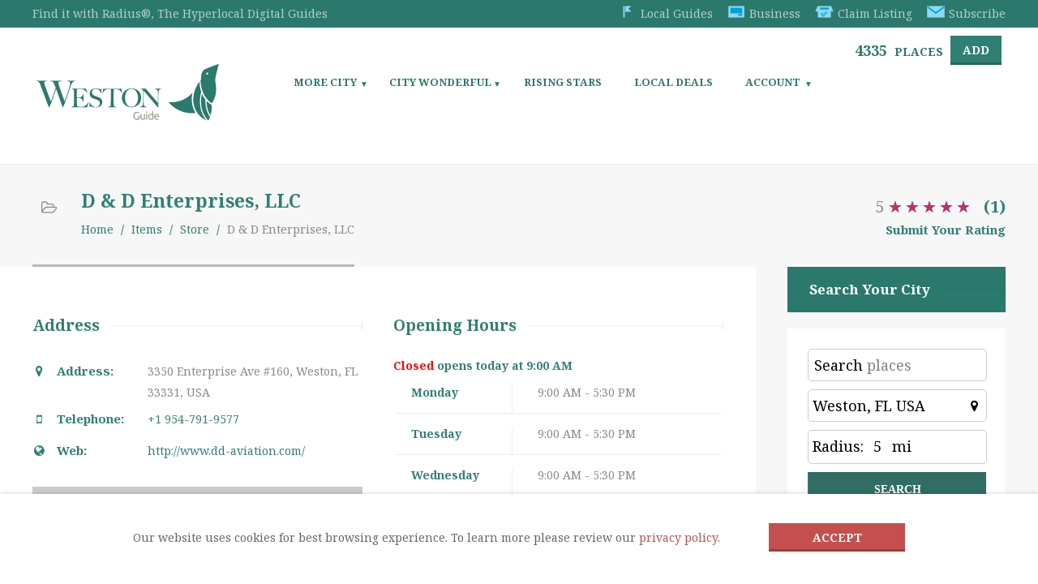

--- FILE ---
content_type: text/html; charset=UTF-8
request_url: https://weston.guide/item/d-d-enterprises-llc/
body_size: 37329
content:
<!doctype html>
<!--[if IE 8]>
<html lang="en-US"  class="lang-en_US  ie ie8">
<![endif]-->
<!--[if !(IE 7) | !(IE 8)]><!-->
<html lang="en-US" class="lang-en_US ">
<!--<![endif]-->
<head>
	<meta charset="UTF-8" />
	<meta name="viewport" content="width=device-width" />
	<link rel="profile" href="http://gmpg.org/xfn/11" />
	<link rel="pingback" href="https://weston.guide/xmlrpc.php" />

		<link href="https://weston.guide/wp-content/uploads/2021/10/Weston32.png" rel="icon" type="image/x-icon" />

	<script type="text/javascript">
		var ait = ait || {};
		ait.Ui = ait.Ui || {};

		if (window.location.hash) {
			ait.Ui.hash = window.location.hash;
			window.location.hash = "";
		}
	</script>

	<title>D &amp; D Enterprises, LLC &#187; Store in Weston FL</title>

	
<script>
(function(i,s,o,g,r,a,m){i['GoogleAnalyticsObject']=r;i[r]=i[r]||function(){
(i[r].q=i[r].q||[]).push(arguments)},i[r].l=1*new Date();a=s.createElement(o),
m=s.getElementsByTagName(o)[0];a.async=1;a.src=g;m.parentNode.insertBefore(a,m)
})(window,document,'script','//www.google-analytics.com/analytics.js','ga');
ga('create', ' UA-167406550-1', 'auto');ga('send', 'pageview');
</script>

<meta name='robots' content='index, follow, max-image-preview:large, max-snippet:-1, max-video-preview:-1' />

	<!-- This site is optimized with the Yoast SEO plugin v26.7 - https://yoast.com/wordpress/plugins/seo/ -->
	<meta name="description" content="D &amp; D Enterprises, LLC &#187; Find the best Store in Weston. Review your favorite places, post photos and share your local experience" />
	<link rel="canonical" href="https://weston.guide/item/d-d-enterprises-llc/" />
	<meta property="og:locale" content="en_US" />
	<meta property="og:type" content="article" />
	<meta property="og:title" content="D &amp; D Enterprises, LLC &#187; Store in Weston FL" />
	<meta property="og:description" content="D &amp; D Enterprises, LLC &#187; Find the best Store in Weston. Review your favorite places, post photos and share your local experience" />
	<meta property="og:url" content="https://weston.guide/item/d-d-enterprises-llc/" />
	<meta property="og:site_name" content="Weston Local Guide | Powered by Radius®" />
	<meta name="twitter:card" content="summary_large_image" />
	<script type="application/ld+json" class="yoast-schema-graph">{"@context":"https://schema.org","@graph":[{"@type":["WebPage","ItemPage"],"@id":"https://weston.guide/item/d-d-enterprises-llc/","url":"https://weston.guide/item/d-d-enterprises-llc/","name":"D &amp; D Enterprises, LLC &#187; Store in Weston FL","isPartOf":{"@id":"https://weston.guide/#website"},"datePublished":"2020-04-20T09:56:54+00:00","description":"D &amp; D Enterprises, LLC &#187; Find the best Store in Weston. Review your favorite places, post photos and share your local experience","breadcrumb":{"@id":"https://weston.guide/item/d-d-enterprises-llc/#breadcrumb"},"inLanguage":"en-US","potentialAction":[{"@type":"ReadAction","target":["https://weston.guide/item/d-d-enterprises-llc/"]}]},{"@type":"BreadcrumbList","@id":"https://weston.guide/item/d-d-enterprises-llc/#breadcrumb","itemListElement":[{"@type":"ListItem","position":1,"name":"Home","item":"https://weston.guide/"},{"@type":"ListItem","position":2,"name":"Items","item":"https://weston.guide/item/"},{"@type":"ListItem","position":3,"name":"D &amp; D Enterprises, LLC"}]},{"@type":"WebSite","@id":"https://weston.guide/#website","url":"https://weston.guide/","name":"Weston Local Guide | Powered by Radius®","description":"Find it with Radius®, The Hyperlocal Digital Guides","publisher":{"@id":"https://weston.guide/#organization"},"potentialAction":[{"@type":"SearchAction","target":{"@type":"EntryPoint","urlTemplate":"https://weston.guide/?s={search_term_string}"},"query-input":{"@type":"PropertyValueSpecification","valueRequired":true,"valueName":"search_term_string"}}],"inLanguage":"en-US"},{"@type":"Organization","@id":"https://weston.guide/#organization","name":"Weston City Guide","url":"https://weston.guide/","logo":{"@type":"ImageObject","inLanguage":"en-US","@id":"https://weston.guide/#/schema/logo/image/","url":"https://weston.guide/wp-content/uploads/2021/04/RadiusLogo_WestonFl_235.png","contentUrl":"https://weston.guide/wp-content/uploads/2021/04/RadiusLogo_WestonFl_235.png","width":235,"height":80,"caption":"Weston City Guide"},"image":{"@id":"https://weston.guide/#/schema/logo/image/"}}]}</script>
	<!-- / Yoast SEO plugin. -->


<link rel='dns-prefetch' href='//fonts.googleapis.com' />
<link rel='dns-prefetch' href='//code.jquery.com' />
<link rel="alternate" type="application/rss+xml" title="Weston Local Guide | Powered by Radius® &raquo; Feed" href="https://weston.guide/feed/" />
<link rel="alternate" type="application/rss+xml" title="Weston Local Guide | Powered by Radius® &raquo; Comments Feed" href="https://weston.guide/comments/feed/" />
<link rel="alternate" type="application/rss+xml" title="Weston Local Guide | Powered by Radius® &raquo; D &amp; D Enterprises, LLC Comments Feed" href="https://weston.guide/item/d-d-enterprises-llc/feed/" />
<link rel="alternate" title="oEmbed (JSON)" type="application/json+oembed" href="https://weston.guide/wp-json/oembed/1.0/embed?url=https%3A%2F%2Fweston.guide%2Fitem%2Fd-d-enterprises-llc%2F" />
<link rel="alternate" title="oEmbed (XML)" type="text/xml+oembed" href="https://weston.guide/wp-json/oembed/1.0/embed?url=https%3A%2F%2Fweston.guide%2Fitem%2Fd-d-enterprises-llc%2F&#038;format=xml" />
		<style>
			.lazyload,
			.lazyloading {
				max-width: 100%;
			}
		</style>
		<!-- weston.guide is managing ads with Advanced Ads 2.0.16 – https://wpadvancedads.com/ --><script id="westo-ready">
			window.advanced_ads_ready=function(e,a){a=a||"complete";var d=function(e){return"interactive"===a?"loading"!==e:"complete"===e};d(document.readyState)?e():document.addEventListener("readystatechange",(function(a){d(a.target.readyState)&&e()}),{once:"interactive"===a})},window.advanced_ads_ready_queue=window.advanced_ads_ready_queue||[];		</script>
		<style id='wp-img-auto-sizes-contain-inline-css' type='text/css'>
img:is([sizes=auto i],[sizes^="auto," i]){contain-intrinsic-size:3000px 1500px}
/*# sourceURL=wp-img-auto-sizes-contain-inline-css */
</style>

<style id='wp-emoji-styles-inline-css' type='text/css'>

	img.wp-smiley, img.emoji {
		display: inline !important;
		border: none !important;
		box-shadow: none !important;
		height: 1em !important;
		width: 1em !important;
		margin: 0 0.07em !important;
		vertical-align: -0.1em !important;
		background: none !important;
		padding: 0 !important;
	}
/*# sourceURL=wp-emoji-styles-inline-css */
</style>
<link rel='stylesheet' id='wp-block-library-css' href='https://weston.guide/wp-includes/css/dist/block-library/style.min.css' type='text/css' media='all' />
<style id='classic-theme-styles-inline-css' type='text/css'>
/*! This file is auto-generated */
.wp-block-button__link{color:#fff;background-color:#32373c;border-radius:9999px;box-shadow:none;text-decoration:none;padding:calc(.667em + 2px) calc(1.333em + 2px);font-size:1.125em}.wp-block-file__button{background:#32373c;color:#fff;text-decoration:none}
/*# sourceURL=/wp-includes/css/classic-themes.min.css */
</style>
<style id='global-styles-inline-css' type='text/css'>
:root{--wp--preset--aspect-ratio--square: 1;--wp--preset--aspect-ratio--4-3: 4/3;--wp--preset--aspect-ratio--3-4: 3/4;--wp--preset--aspect-ratio--3-2: 3/2;--wp--preset--aspect-ratio--2-3: 2/3;--wp--preset--aspect-ratio--16-9: 16/9;--wp--preset--aspect-ratio--9-16: 9/16;--wp--preset--color--black: #000000;--wp--preset--color--cyan-bluish-gray: #abb8c3;--wp--preset--color--white: #ffffff;--wp--preset--color--pale-pink: #f78da7;--wp--preset--color--vivid-red: #cf2e2e;--wp--preset--color--luminous-vivid-orange: #ff6900;--wp--preset--color--luminous-vivid-amber: #fcb900;--wp--preset--color--light-green-cyan: #7bdcb5;--wp--preset--color--vivid-green-cyan: #00d084;--wp--preset--color--pale-cyan-blue: #8ed1fc;--wp--preset--color--vivid-cyan-blue: #0693e3;--wp--preset--color--vivid-purple: #9b51e0;--wp--preset--gradient--vivid-cyan-blue-to-vivid-purple: linear-gradient(135deg,rgb(6,147,227) 0%,rgb(155,81,224) 100%);--wp--preset--gradient--light-green-cyan-to-vivid-green-cyan: linear-gradient(135deg,rgb(122,220,180) 0%,rgb(0,208,130) 100%);--wp--preset--gradient--luminous-vivid-amber-to-luminous-vivid-orange: linear-gradient(135deg,rgb(252,185,0) 0%,rgb(255,105,0) 100%);--wp--preset--gradient--luminous-vivid-orange-to-vivid-red: linear-gradient(135deg,rgb(255,105,0) 0%,rgb(207,46,46) 100%);--wp--preset--gradient--very-light-gray-to-cyan-bluish-gray: linear-gradient(135deg,rgb(238,238,238) 0%,rgb(169,184,195) 100%);--wp--preset--gradient--cool-to-warm-spectrum: linear-gradient(135deg,rgb(74,234,220) 0%,rgb(151,120,209) 20%,rgb(207,42,186) 40%,rgb(238,44,130) 60%,rgb(251,105,98) 80%,rgb(254,248,76) 100%);--wp--preset--gradient--blush-light-purple: linear-gradient(135deg,rgb(255,206,236) 0%,rgb(152,150,240) 100%);--wp--preset--gradient--blush-bordeaux: linear-gradient(135deg,rgb(254,205,165) 0%,rgb(254,45,45) 50%,rgb(107,0,62) 100%);--wp--preset--gradient--luminous-dusk: linear-gradient(135deg,rgb(255,203,112) 0%,rgb(199,81,192) 50%,rgb(65,88,208) 100%);--wp--preset--gradient--pale-ocean: linear-gradient(135deg,rgb(255,245,203) 0%,rgb(182,227,212) 50%,rgb(51,167,181) 100%);--wp--preset--gradient--electric-grass: linear-gradient(135deg,rgb(202,248,128) 0%,rgb(113,206,126) 100%);--wp--preset--gradient--midnight: linear-gradient(135deg,rgb(2,3,129) 0%,rgb(40,116,252) 100%);--wp--preset--font-size--small: 13px;--wp--preset--font-size--medium: 20px;--wp--preset--font-size--large: 36px;--wp--preset--font-size--x-large: 42px;--wp--preset--spacing--20: 0.44rem;--wp--preset--spacing--30: 0.67rem;--wp--preset--spacing--40: 1rem;--wp--preset--spacing--50: 1.5rem;--wp--preset--spacing--60: 2.25rem;--wp--preset--spacing--70: 3.38rem;--wp--preset--spacing--80: 5.06rem;--wp--preset--shadow--natural: 6px 6px 9px rgba(0, 0, 0, 0.2);--wp--preset--shadow--deep: 12px 12px 50px rgba(0, 0, 0, 0.4);--wp--preset--shadow--sharp: 6px 6px 0px rgba(0, 0, 0, 0.2);--wp--preset--shadow--outlined: 6px 6px 0px -3px rgb(255, 255, 255), 6px 6px rgb(0, 0, 0);--wp--preset--shadow--crisp: 6px 6px 0px rgb(0, 0, 0);}:where(.is-layout-flex){gap: 0.5em;}:where(.is-layout-grid){gap: 0.5em;}body .is-layout-flex{display: flex;}.is-layout-flex{flex-wrap: wrap;align-items: center;}.is-layout-flex > :is(*, div){margin: 0;}body .is-layout-grid{display: grid;}.is-layout-grid > :is(*, div){margin: 0;}:where(.wp-block-columns.is-layout-flex){gap: 2em;}:where(.wp-block-columns.is-layout-grid){gap: 2em;}:where(.wp-block-post-template.is-layout-flex){gap: 1.25em;}:where(.wp-block-post-template.is-layout-grid){gap: 1.25em;}.has-black-color{color: var(--wp--preset--color--black) !important;}.has-cyan-bluish-gray-color{color: var(--wp--preset--color--cyan-bluish-gray) !important;}.has-white-color{color: var(--wp--preset--color--white) !important;}.has-pale-pink-color{color: var(--wp--preset--color--pale-pink) !important;}.has-vivid-red-color{color: var(--wp--preset--color--vivid-red) !important;}.has-luminous-vivid-orange-color{color: var(--wp--preset--color--luminous-vivid-orange) !important;}.has-luminous-vivid-amber-color{color: var(--wp--preset--color--luminous-vivid-amber) !important;}.has-light-green-cyan-color{color: var(--wp--preset--color--light-green-cyan) !important;}.has-vivid-green-cyan-color{color: var(--wp--preset--color--vivid-green-cyan) !important;}.has-pale-cyan-blue-color{color: var(--wp--preset--color--pale-cyan-blue) !important;}.has-vivid-cyan-blue-color{color: var(--wp--preset--color--vivid-cyan-blue) !important;}.has-vivid-purple-color{color: var(--wp--preset--color--vivid-purple) !important;}.has-black-background-color{background-color: var(--wp--preset--color--black) !important;}.has-cyan-bluish-gray-background-color{background-color: var(--wp--preset--color--cyan-bluish-gray) !important;}.has-white-background-color{background-color: var(--wp--preset--color--white) !important;}.has-pale-pink-background-color{background-color: var(--wp--preset--color--pale-pink) !important;}.has-vivid-red-background-color{background-color: var(--wp--preset--color--vivid-red) !important;}.has-luminous-vivid-orange-background-color{background-color: var(--wp--preset--color--luminous-vivid-orange) !important;}.has-luminous-vivid-amber-background-color{background-color: var(--wp--preset--color--luminous-vivid-amber) !important;}.has-light-green-cyan-background-color{background-color: var(--wp--preset--color--light-green-cyan) !important;}.has-vivid-green-cyan-background-color{background-color: var(--wp--preset--color--vivid-green-cyan) !important;}.has-pale-cyan-blue-background-color{background-color: var(--wp--preset--color--pale-cyan-blue) !important;}.has-vivid-cyan-blue-background-color{background-color: var(--wp--preset--color--vivid-cyan-blue) !important;}.has-vivid-purple-background-color{background-color: var(--wp--preset--color--vivid-purple) !important;}.has-black-border-color{border-color: var(--wp--preset--color--black) !important;}.has-cyan-bluish-gray-border-color{border-color: var(--wp--preset--color--cyan-bluish-gray) !important;}.has-white-border-color{border-color: var(--wp--preset--color--white) !important;}.has-pale-pink-border-color{border-color: var(--wp--preset--color--pale-pink) !important;}.has-vivid-red-border-color{border-color: var(--wp--preset--color--vivid-red) !important;}.has-luminous-vivid-orange-border-color{border-color: var(--wp--preset--color--luminous-vivid-orange) !important;}.has-luminous-vivid-amber-border-color{border-color: var(--wp--preset--color--luminous-vivid-amber) !important;}.has-light-green-cyan-border-color{border-color: var(--wp--preset--color--light-green-cyan) !important;}.has-vivid-green-cyan-border-color{border-color: var(--wp--preset--color--vivid-green-cyan) !important;}.has-pale-cyan-blue-border-color{border-color: var(--wp--preset--color--pale-cyan-blue) !important;}.has-vivid-cyan-blue-border-color{border-color: var(--wp--preset--color--vivid-cyan-blue) !important;}.has-vivid-purple-border-color{border-color: var(--wp--preset--color--vivid-purple) !important;}.has-vivid-cyan-blue-to-vivid-purple-gradient-background{background: var(--wp--preset--gradient--vivid-cyan-blue-to-vivid-purple) !important;}.has-light-green-cyan-to-vivid-green-cyan-gradient-background{background: var(--wp--preset--gradient--light-green-cyan-to-vivid-green-cyan) !important;}.has-luminous-vivid-amber-to-luminous-vivid-orange-gradient-background{background: var(--wp--preset--gradient--luminous-vivid-amber-to-luminous-vivid-orange) !important;}.has-luminous-vivid-orange-to-vivid-red-gradient-background{background: var(--wp--preset--gradient--luminous-vivid-orange-to-vivid-red) !important;}.has-very-light-gray-to-cyan-bluish-gray-gradient-background{background: var(--wp--preset--gradient--very-light-gray-to-cyan-bluish-gray) !important;}.has-cool-to-warm-spectrum-gradient-background{background: var(--wp--preset--gradient--cool-to-warm-spectrum) !important;}.has-blush-light-purple-gradient-background{background: var(--wp--preset--gradient--blush-light-purple) !important;}.has-blush-bordeaux-gradient-background{background: var(--wp--preset--gradient--blush-bordeaux) !important;}.has-luminous-dusk-gradient-background{background: var(--wp--preset--gradient--luminous-dusk) !important;}.has-pale-ocean-gradient-background{background: var(--wp--preset--gradient--pale-ocean) !important;}.has-electric-grass-gradient-background{background: var(--wp--preset--gradient--electric-grass) !important;}.has-midnight-gradient-background{background: var(--wp--preset--gradient--midnight) !important;}.has-small-font-size{font-size: var(--wp--preset--font-size--small) !important;}.has-medium-font-size{font-size: var(--wp--preset--font-size--medium) !important;}.has-large-font-size{font-size: var(--wp--preset--font-size--large) !important;}.has-x-large-font-size{font-size: var(--wp--preset--font-size--x-large) !important;}
:where(.wp-block-post-template.is-layout-flex){gap: 1.25em;}:where(.wp-block-post-template.is-layout-grid){gap: 1.25em;}
:where(.wp-block-term-template.is-layout-flex){gap: 1.25em;}:where(.wp-block-term-template.is-layout-grid){gap: 1.25em;}
:where(.wp-block-columns.is-layout-flex){gap: 2em;}:where(.wp-block-columns.is-layout-grid){gap: 2em;}
:root :where(.wp-block-pullquote){font-size: 1.5em;line-height: 1.6;}
/*# sourceURL=global-styles-inline-css */
</style>
<link rel='stylesheet' id='ait-advanced-filters-css' href='https://weston.guide/wp-content/plugins/ait-advanced-filters/design/css/advanced-filters.css' type='text/css' media='all' />
<link rel='stylesheet' id='ait-claim-listing-frontend-css' href='https://weston.guide/wp-content/plugins/ait-claim-listing/design/css/frontend.css' type='text/css' media='screen' />
<link rel='stylesheet' id='ait-get-directions-frontend-css' href='https://weston.guide/wp-content/plugins/ait-get-directions/design/css/frontend.css' type='text/css' media='screen' />
<link rel='stylesheet' id='ait-item-extension-frontend-css' href='https://weston.guide/wp-content/plugins/ait-item-extension/design/css/frontend.css' type='text/css' media='screen' />
<link rel='stylesheet' id='ait-quick-comments-main-css' href='https://weston.guide/wp-content/plugins/ait-quick-comments/design/css/style.css' type='text/css' media='all' />
<link rel='stylesheet' id='ait-quick-comments-responsive-css' href='https://weston.guide/wp-content/plugins/ait-quick-comments/design/css/responsive.css' type='text/css' media='all' />
<link rel='stylesheet' id='ait-quick-comments-font-fontawesome-css' href='https://weston.guide/wp-content/plugins/ait-quick-comments/design/css/font/fontawesome.css' type='text/css' media='all' />
<link rel='stylesheet' id='contact-form-7-css' href='https://weston.guide/wp-content/plugins/contact-form-7/includes/css/styles.css' type='text/css' media='all' />
<link rel='stylesheet' id='mwznb-front-css' href='https://weston.guide/wp-content/plugins/mailwizz-newsletter-box/css/front.css' type='text/css' media='all' />
<link rel='stylesheet' id='osm-map-css-css' href='https://weston.guide/wp-content/plugins/osm/css/osm_map.css' type='text/css' media='all' />
<link rel='stylesheet' id='osm-ol3-css-css' href='https://weston.guide/wp-content/plugins/osm/js/OL/7.1.0/ol.css' type='text/css' media='all' />
<link rel='stylesheet' id='osm-ol3-ext-css-css' href='https://weston.guide/wp-content/plugins/osm/css/osm_map_v3.css' type='text/css' media='all' />
<link rel='stylesheet' id='rs-plugin-settings-css' href='https://weston.guide/wp-content/plugins/revslider/public/assets/css/rs6.css' type='text/css' media='all' />
<style id='rs-plugin-settings-inline-css' type='text/css'>
#rs-demo-id {}
/*# sourceURL=rs-plugin-settings-inline-css */
</style>
<link rel='stylesheet' id='wpcf7-redirect-script-frontend-css' href='https://weston.guide/wp-content/plugins/wpcf7-redirect/build/assets/frontend-script.css' type='text/css' media='all' />
<link rel='stylesheet' id='ait-comments-extension-main-css' href='https://weston.guide/wp-content/plugins/ait-comments-extension/design/css/style.css' type='text/css' media='all' />
<link rel='stylesheet' id='ait-infobar-main-css' href='https://weston.guide/wp-content/plugins/ait-infobar/design/css/style.css' type='text/css' media='all' />
<link rel='stylesheet' id='jquery-colorbox-css' href='https://weston.guide/wp-content/themes/cityguide/ait-theme/assets/colorbox/colorbox.min.css' type='text/css' media='all' />
<link rel='stylesheet' id='element-placeholder-css' href='https://weston.guide/wp-content/themes/cityguide/ait-theme/assets/ait/element-placeholder.css' type='text/css' media='all' />
<link rel='stylesheet' id='jquery-selectbox-css' href='https://weston.guide/wp-content/themes/cityguide/design/css/libs/jquery.selectbox.css' type='text/css' media='all' />
<link rel='stylesheet' id='jquery-select2-css' href='https://weston.guide/wp-content/themes/cityguide/design/css/libs/jquery.select2-3.5.1.css' type='text/css' media='all' />
<link rel='stylesheet' id='font-awesome-css' href='https://weston.guide/wp-content/plugins/elementor/assets/lib/font-awesome/css/font-awesome.min.css' type='text/css' media='all' />
<link rel='stylesheet' id='jquery-ui-css-css' href='https://weston.guide/wp-content/themes/cityguide/ait-theme/assets/jquery-ui-css/jquery-ui.css' type='text/css' media='all' />
<link rel='stylesheet' id='google-font-mainFont-css' href='//fonts.googleapis.com/css?family=Noto+Serif%3Aregular%2Citalic%2C700%2C700italic&#038;subset=cyrillic-ext%2Cgreek%2Clatin-ext%2Ccyrillic%2Cgreek-ext%2Clatin%2Cvietnamese&#038;ver=6.9' type='text/css' media='all' />
<link rel='stylesheet' id='ait-advanced-search-css' href='https://weston.guide/wp-content/plugins/ait-advanced-search/design/css/ait-advanced-search.css' type='text/css' media='all' />
<link rel='stylesheet' id='style-cache-backup-css' href='https://weston.guide/wp-content/themes/cityguide-child/style-cache-backup.css' type='text/css' media='all' />
<link rel='stylesheet' id='base-cache-backup-css' href='https://weston.guide/wp-content/themes/cityguide-child/base-cache-backup.css' type='text/css' media='all' />
<link rel='stylesheet' id='preloading-cache-backup-css' href='https://weston.guide/wp-content/themes/cityguide-child/preloading-cache-backup.css' type='text/css' media='all' />
<link rel='stylesheet' id='typography-cache-backup-css' href='https://weston.guide/wp-content/themes/cityguide-child/typography-cache-backup.css' type='text/css' media='all' />
<link rel='stylesheet' id='buttons-css' href='https://weston.guide/wp-includes/css/buttons.min.css' type='text/css' media='all' />
<link rel='stylesheet' id='dashicons-css' href='https://weston.guide/wp-includes/css/dashicons.min.css' type='text/css' media='all' />
<link rel='stylesheet' id='mediaelement-css' href='https://weston.guide/wp-includes/js/mediaelement/mediaelementplayer-legacy.min.css' type='text/css' media='all' />
<link rel='stylesheet' id='wp-mediaelement-css' href='https://weston.guide/wp-includes/js/mediaelement/wp-mediaelement.min.css' type='text/css' media='all' />
<link rel='stylesheet' id='media-views-css' href='https://weston.guide/wp-includes/css/media-views.min.css' type='text/css' media='all' />
<link rel='stylesheet' id='imgareaselect-css' href='https://weston.guide/wp-includes/js/imgareaselect/imgareaselect.css' type='text/css' media='all' />
<link rel='stylesheet' id='jquery-ui-css' href='https://code.jquery.com/ui/1.12.1/themes/smoothness/jquery-ui.css' type='text/css' media='all' />
<link rel='stylesheet' id='ekit-widget-styles-css' href='https://weston.guide/wp-content/plugins/elementskit-lite/widgets/init/assets/css/widget-styles.css' type='text/css' media='all' />
<link rel='stylesheet' id='ekit-responsive-css' href='https://weston.guide/wp-content/plugins/elementskit-lite/widgets/init/assets/css/responsive.css' type='text/css' media='all' />
<script type="text/javascript" src="https://weston.guide/wp-includes/js/jquery/jquery.min.js" id="jquery-core-js"></script>
<script type="text/javascript" src="https://weston.guide/wp-includes/js/jquery/jquery-migrate.min.js" id="jquery-migrate-js"></script>
<script type="text/javascript" src="https://maps.google.com/maps/api/js?language=en&amp;key=AIzaSyAUjCeTdETVHOG_KYKXkQuS7IjdVM_XbHQ&amp;libraries=places%2ClocalContext&amp;v=beta&amp;ver=6.9" id="googlemaps-api-js"></script>
<script type="text/javascript" src="https://weston.guide/wp-content/themes/cityguide/ait-theme/assets/colorbox/jquery.colorbox.min.js" id="jquery-colorbox-js"></script>
<script type="text/javascript" src="https://weston.guide/wp-content/plugins/ait-get-directions/design/js/libs/RouteBoxer.js" id="googlemaps-routeBoxer-js"></script>
<script type="text/javascript" src="https://weston.guide/wp-content/themes/cityguide/ait-theme/assets/modernizr/modernizr.touch.js" id="modernizr-js"></script>
<script type="text/javascript" src="https://weston.guide/wp-content/plugins/ait-get-directions/design/js/script.js" id="ait-get-directions-frontend-js"></script>
<script type="text/javascript" src="https://weston.guide/wp-content/plugins/ait-item-reviews/design/js/stars.js" id="ait-jquery-reviews-stars-js"></script>
<script type="text/javascript" src="https://weston.guide/wp-content/plugins/osm/js/OL/2.13.1/OpenLayers.js" id="osm-ol-library-js"></script>
<script type="text/javascript" src="https://weston.guide/wp-content/plugins/osm/js/OSM/openlayers/OpenStreetMap.js" id="osm-osm-library-js"></script>
<script type="text/javascript" src="https://weston.guide/wp-content/plugins/osm/js/OSeaM/harbours.js" id="osm-harbours-library-js"></script>
<script type="text/javascript" src="https://weston.guide/wp-content/plugins/osm/js/OSeaM/map_utils.js" id="osm-map-utils-library-js"></script>
<script type="text/javascript" src="https://weston.guide/wp-content/plugins/osm/js/OSeaM/utilities.js" id="osm-utilities-library-js"></script>
<script type="text/javascript" src="https://weston.guide/wp-content/plugins/osm/js/osm-plugin-lib.js" id="OsmScript-js"></script>
<script type="text/javascript" src="https://weston.guide/wp-content/plugins/osm/js/polyfill/v2/polyfill.min.js?features=requestAnimationFrame%2CElement.prototype.classList%2CURL&amp;ver=6.9" id="osm-polyfill-js"></script>
<script type="text/javascript" src="https://weston.guide/wp-content/plugins/osm/js/OL/7.1.0/ol.js" id="osm-ol3-library-js"></script>
<script type="text/javascript" src="https://weston.guide/wp-content/plugins/osm/js/osm-v3-plugin-lib.js" id="osm-ol3-ext-library-js"></script>
<script type="text/javascript" src="https://weston.guide/wp-content/plugins/osm/js/osm-metabox-events.js" id="osm-ol3-metabox-events-js"></script>
<script type="text/javascript" src="https://weston.guide/wp-content/plugins/osm/js/osm-startup-lib.js" id="osm-map-startup-js"></script>
<script type="text/javascript" src="https://weston.guide/wp-content/plugins/revslider/public/assets/js/rbtools.min.js" id="tp-tools-js"></script>
<script type="text/javascript" src="https://weston.guide/wp-content/plugins/revslider/public/assets/js/rs6.min.js" id="revmin-js"></script>
<script type="text/javascript" id="utils-js-extra">
/* <![CDATA[ */
var userSettings = {"url":"/","uid":"0","time":"1768889934","secure":"1"};
//# sourceURL=utils-js-extra
/* ]]> */
</script>
<script type="text/javascript" src="https://weston.guide/wp-includes/js/utils.min.js" id="utils-js"></script>
<script type="text/javascript" src="https://weston.guide/wp-includes/js/plupload/moxie.min.js" id="moxiejs-js"></script>
<script type="text/javascript" src="https://weston.guide/wp-includes/js/plupload/plupload.min.js" id="plupload-js"></script>
<link rel="https://api.w.org/" href="https://weston.guide/wp-json/" /><link rel="alternate" title="JSON" type="application/json" href="https://weston.guide/wp-json/wp/v2/ait-item/12809" /><link rel="EditURI" type="application/rsd+xml" title="RSD" href="https://weston.guide/xmlrpc.php?rsd" />
<meta name="generator" content="WordPress 6.9" />
<link rel='shortlink' href='https://weston.guide/?p=12809' />
<script type="text/javascript"> 

/**  all layers have to be in this global array - in further process each map will have something like vectorM[map_ol3js_n][layer_n] */
var vectorM = [[]];


/** put translations from PHP/mo to JavaScript */
var translations = [];

/** global GET-Parameters */
var HTTP_GET_VARS = [];

</script><!-- OSM plugin V6.1.9: did not add geo meta tags. --> 
<style type="text/css">
		.ait-comments-extension {color:#656565;}
		.ait-comments-extension a {color:#c34f4f;}
	</style><style type="text/css">
		#ait-infobar {background-color:#ffffff;}
		#ait-infobar .text-part {color:#656565;}
		#ait-infobar .text-part a {color:#c34f4f;}
		#ait-infobar .text-part ul li:before {background:#656565;}
		#ait-infobar .button-part .button {background-color:#c34f4f;color:#ffffff;}
		#ait-infobar .simple-close-button::before {background-color:#c34f4f;}
		#ait-infobar .simple-close-button::after {background-color:#c34f4f;}
	</style>
		<script>
		(function(h,o,t,j,a,r){
			h.hj=h.hj||function(){(h.hj.q=h.hj.q||[]).push(arguments)};
			h._hjSettings={hjid:2736049,hjsv:5};
			a=o.getElementsByTagName('head')[0];
			r=o.createElement('script');r.async=1;
			r.src=t+h._hjSettings.hjid+j+h._hjSettings.hjsv;
			a.appendChild(r);
		})(window,document,'//static.hotjar.com/c/hotjar-','.js?sv=');
		</script>
				<script>
			document.documentElement.className = document.documentElement.className.replace('no-js', 'js');
		</script>
				<style>
			.no-js img.lazyload {
				display: none;
			}

			figure.wp-block-image img.lazyloading {
				min-width: 150px;
			}

			.lazyload,
			.lazyloading {
				--smush-placeholder-width: 100px;
				--smush-placeholder-aspect-ratio: 1/1;
				width: var(--smush-image-width, var(--smush-placeholder-width)) !important;
				aspect-ratio: var(--smush-image-aspect-ratio, var(--smush-placeholder-aspect-ratio)) !important;
			}

						.lazyload {
				opacity: 0;
			}

			.lazyloading {
				border: 0 !important;
				opacity: 1;
				background: rgba(255, 255, 255, 0) url('https://weston.guide/wp-content/plugins/wp-smushit/app/assets/images/smush-lazyloader-1.gif') no-repeat center !important;
				background-size: 16px auto !important;
				min-width: 16px;
			}

					</style>
		<script type="text/javascript">
        
        jQuery( document ).ready(function() {
            jQuery(".radius-search").attr({
               "max" : 10,
            });
                        jQuery(".location-search").val("Weston, FL USA");
            jQuery("#latitude-search").val("26.1003654");
            jQuery("#longitude-search").val("-80.3997748");
                    });


    </script>
    <meta name="generator" content="Elementor 3.34.1; features: additional_custom_breakpoints; settings: css_print_method-external, google_font-enabled, font_display-auto">
		<script type="text/javascript">
			var AitSettings = {"home":{"url":"https:\/\/weston.guide"},"ajax":{"url":"https:\/\/weston.guide\/wp-admin\/admin-ajax.php","actions":[]},"paths":{"theme":"https:\/\/weston.guide\/wp-content\/themes\/cityguide-child","css":"https:\/\/weston.guide\/wp-content\/themes\/cityguide\/design\/css","js":"https:\/\/weston.guide\/wp-content\/themes\/cityguide\/design\/js","img":"https:\/\/weston.guide\/wp-content\/themes\/cityguide\/design\/img"},"l10n":{"datetimes":{"dateFormat":"mm\/dd\/yy","startOfWeek":"1"}}}		</script>
					<style>
				.e-con.e-parent:nth-of-type(n+4):not(.e-lazyloaded):not(.e-no-lazyload),
				.e-con.e-parent:nth-of-type(n+4):not(.e-lazyloaded):not(.e-no-lazyload) * {
					background-image: none !important;
				}
				@media screen and (max-height: 1024px) {
					.e-con.e-parent:nth-of-type(n+3):not(.e-lazyloaded):not(.e-no-lazyload),
					.e-con.e-parent:nth-of-type(n+3):not(.e-lazyloaded):not(.e-no-lazyload) * {
						background-image: none !important;
					}
				}
				@media screen and (max-height: 640px) {
					.e-con.e-parent:nth-of-type(n+2):not(.e-lazyloaded):not(.e-no-lazyload),
					.e-con.e-parent:nth-of-type(n+2):not(.e-lazyloaded):not(.e-no-lazyload) * {
						background-image: none !important;
					}
				}
			</style>
			<meta name="generator" content="Powered by Slider Revolution 6.2.2 - responsive, Mobile-Friendly Slider Plugin for WordPress with comfortable drag and drop interface." />
<script  async src="https://pagead2.googlesyndication.com/pagead/js/adsbygoogle.js?client=ca-pub-6099068697805126" crossorigin="anonymous"></script><link rel="icon" href="https://weston.guide/wp-content/uploads/2021/12/cropped-honeyguide_icon_512_Weston-32x32.png" sizes="32x32" />
<link rel="icon" href="https://weston.guide/wp-content/uploads/2021/12/cropped-honeyguide_icon_512_Weston-192x192.png" sizes="192x192" />
<link rel="apple-touch-icon" href="https://weston.guide/wp-content/uploads/2021/12/cropped-honeyguide_icon_512_Weston-180x180.png" />
<meta name="msapplication-TileImage" content="https://weston.guide/wp-content/uploads/2021/12/cropped-honeyguide_icon_512_Weston-270x270.png" />
<script type="text/javascript">function setREVStartSize(e){			
			try {								
				var pw = document.getElementById(e.c).parentNode.offsetWidth,
					newh;
				pw = pw===0 || isNaN(pw) ? window.innerWidth : pw;
				e.tabw = e.tabw===undefined ? 0 : parseInt(e.tabw);
				e.thumbw = e.thumbw===undefined ? 0 : parseInt(e.thumbw);
				e.tabh = e.tabh===undefined ? 0 : parseInt(e.tabh);
				e.thumbh = e.thumbh===undefined ? 0 : parseInt(e.thumbh);
				e.tabhide = e.tabhide===undefined ? 0 : parseInt(e.tabhide);
				e.thumbhide = e.thumbhide===undefined ? 0 : parseInt(e.thumbhide);
				e.mh = e.mh===undefined || e.mh=="" || e.mh==="auto" ? 0 : parseInt(e.mh,0);		
				if(e.layout==="fullscreen" || e.l==="fullscreen") 						
					newh = Math.max(e.mh,window.innerHeight);				
				else{					
					e.gw = Array.isArray(e.gw) ? e.gw : [e.gw];
					for (var i in e.rl) if (e.gw[i]===undefined || e.gw[i]===0) e.gw[i] = e.gw[i-1];					
					e.gh = e.el===undefined || e.el==="" || (Array.isArray(e.el) && e.el.length==0)? e.gh : e.el;
					e.gh = Array.isArray(e.gh) ? e.gh : [e.gh];
					for (var i in e.rl) if (e.gh[i]===undefined || e.gh[i]===0) e.gh[i] = e.gh[i-1];
										
					var nl = new Array(e.rl.length),
						ix = 0,						
						sl;					
					e.tabw = e.tabhide>=pw ? 0 : e.tabw;
					e.thumbw = e.thumbhide>=pw ? 0 : e.thumbw;
					e.tabh = e.tabhide>=pw ? 0 : e.tabh;
					e.thumbh = e.thumbhide>=pw ? 0 : e.thumbh;					
					for (var i in e.rl) nl[i] = e.rl[i]<window.innerWidth ? 0 : e.rl[i];
					sl = nl[0];									
					for (var i in nl) if (sl>nl[i] && nl[i]>0) { sl = nl[i]; ix=i;}															
					var m = pw>(e.gw[ix]+e.tabw+e.thumbw) ? 1 : (pw-(e.tabw+e.thumbw)) / (e.gw[ix]);					

					newh =  (e.type==="carousel" && e.justify==="true" ? e.gh[ix] : (e.gh[ix] * m)) + (e.tabh + e.thumbh);
				}			
				
				if(window.rs_init_css===undefined) window.rs_init_css = document.head.appendChild(document.createElement("style"));					
				document.getElementById(e.c).height = newh;
				window.rs_init_css.innerHTML += "#"+e.c+"_wrapper { height: "+newh+"px }";				
			} catch(e){
				console.log("Failure at Presize of Slider:" + e)
			}					   
		  };</script>
<style>.overlay-search-form { display: none; }</style>
	<script async src="https://pagead2.googlesyndication.com/pagead/js/adsbygoogle.js?client=ca-pub-6099068697805126"
     crossorigin="anonymous"></script>
<script type="text/javascript">
    var _ss = _ss || [];
    _ss.push(['_setDomain', 'https://koi-3QNTY187WI.marketingautomation.services/net']);
    _ss.push(['_setAccount', 'KOI-4KEBAK5NKY']);
    _ss.push(['_trackPageView']);
    window._pa = window._pa || {};
    // _pa.orderId = "myOrderId"; // OPTIONAL: attach unique conversion identifier to conversions
    // _pa.revenue = "19.99"; // OPTIONAL: attach dynamic purchase values to conversions
    // _pa.productId = "myProductId"; // OPTIONAL: Include product ID for use with dynamic ads
(function() {
    var ss = document.createElement('script');
    ss.type = 'text/javascript'; ss.async = true;
    ss.src = ('https:' == document.location.protocol ? 'https://' : 'http://') + 'koi-3QNTY187WI.marketingautomation.services/client/ss.js?ver=2.4.0';
    var scr = document.getElementsByTagName('script')[0];
    scr.parentNode.insertBefore(ss, scr);
})();
</script>

</head>

<body class="wp-singular ait-item-template-default single single-ait-item postid-12809 wp-theme-cityguide wp-child-theme-cityguide-child ait-comments-extension-plugin ait-infobar-plugin element-sidebars-boundary-start element-content element-sidebars-boundary-end element-page-title element-seo right-sidebar layout-wide sticky-menu-enabled elementor-default elementor-kit-33920 aa-prefix-westo- reviews-enabled">

	<div id="page" class="hfeed page-container header-one">


		<header id="masthead" class="site-header" role="banner">

			<div class="top-bar">
				<div class="grid-main">

				<p class="site-description">Find it with Radius®, The Hyperlocal Digital Guides</p>


<div class="nav-menu-container nav-menu-header megaWrapper"><ul id="menu-top-menu" class="ait-megamenu"><li id="menu-item-177" class="menu-item menu-item-type-custom menu-item-object-custom"><a href="#"><img alt="icon" data-src="https://weston.guide/wp-content/uploads/2020/05/TopMenu_Icon_LocalGuide.png" src="[data-uri]" class="lazyload" style="--smush-placeholder-width: 30px; --smush-placeholder-aspect-ratio: 30/20;" />Local Guides</a></li>
<li id="menu-item-178" class="menu-item menu-item-type-custom menu-item-object-custom"><a href="#"><img alt="icon" data-src="https://weston.guide/wp-content/uploads/2020/05/TopMenu_Icon_Advertise.png" src="[data-uri]" class="lazyload" style="--smush-placeholder-width: 30px; --smush-placeholder-aspect-ratio: 30/20;" />Business</a></li>
<li id="menu-item-179" class="menu-item menu-item-type-custom menu-item-object-custom"><a href="#"><img alt="icon" data-src="https://weston.guide/wp-content/uploads/2020/05/TopMenu_Icon_ClaimListing.png" src="[data-uri]" class="lazyload" style="--smush-placeholder-width: 30px; --smush-placeholder-aspect-ratio: 30/20;" />Claim Listing</a></li>
<li id="menu-item-30188" class="menu-item menu-item-type-custom menu-item-object-custom"><a href="#"><img alt="icon" data-src="https://weston.guide/wp-content/uploads/2020/05/TopMenu_Icon_Subscribe.png" src="[data-uri]" class="lazyload" style="--smush-placeholder-width: 30px; --smush-placeholder-aspect-ratio: 30/20;" />Subscribe</a></li>
</ul></div>
				</div>
			</div>
<span class="close-ico"><img data-src="/wp-content/themes/cityguide-child/assets/images/Close_Dark_Circle_Overlay_Icon.png" src="[data-uri]" class="lazyload" style="--smush-placeholder-width: 32px; --smush-placeholder-aspect-ratio: 32/32;" /></span>
			<div class="header-container grid-main">
				<div class="site-logo">
					<a href="https://weston.guide/" title="Weston Local Guide | Powered by Radius®" rel="home"><img data-src="https://weston.guide/wp-content/uploads/2022/08/RadiusLogo_WestonFl.svg" class="show-svg lazyload" alt="logo" src="[data-uri]" /></a>

				</div>
                
				<div class="site-tools">


<div class="header-resources">

	<span class="resources-data">
		<span class="resources-count">4335</span>
		<span class="resources-text">Places</span>
	</span>
	<a href="https://weston.guide/register-to-submit-your-items/" class="resources-button ait-sc-button">Add</a>

</div>


				</div>

					<div class="menu-container">
						<div class="grid-main">
							<nav class="main-nav" role="navigation">

								<div class="main-nav-wrap">
									<h3 class="menu-toggle"><span class="icon-humb"><img data-src="/wp-content/themes/cityguide-child/assets/images/Radius_Burger_Menu.png" src="[data-uri]" class="lazyload" style="--smush-placeholder-width: 32px; --smush-placeholder-aspect-ratio: 32/32;" /></span>
					 </h3>
									<div class="nav-menu-container nav-menu-main megaWrapper"><ul id="menu-main-menu" class="ait-megamenu"><li id="menu-item-20" class="menu-item menu-item-type-post_type menu-item-object-page menu-item-home menu-item-has-children sub-menu-center-position"><a href="https://weston.guide/">More City</a>
<ul class="sub-menu">
	<li id="menu-item-30206" class="menu-item menu-item-type-post_type menu-item-object-page"><a href="https://weston.guide/city-top-10/">City Top 10</a></li>
	<li id="menu-item-22" class="menu-item menu-item-type-post_type menu-item-object-page"><a href="https://weston.guide/most-searched/">Most Searched</a></li>
</ul>
</li>
<li id="menu-item-23" class="menu-item menu-item-type-custom menu-item-object-custom menu-item-has-children sub-menu-center-position"><a href="#">City Wonderful</a>
<ul class="sub-menu">
	<li id="menu-item-24" class="menu-item menu-item-type-post_type menu-item-object-page"><a href="https://weston.guide/city-overall/">City overall</a></li>
	<li id="menu-item-25" class="menu-item menu-item-type-post_type menu-item-object-page"><a href="https://weston.guide/category-wonderful/">Category Wonderful</a></li>
</ul>
</li>
<li id="menu-item-26" class="menu-item menu-item-type-post_type menu-item-object-page sub-menu-right-position"><a href="https://weston.guide/rising-stars/">Rising Stars</a></li>
<li id="menu-item-182" class="menu-item menu-item-type-post_type menu-item-object-page"><a href="https://weston.guide/local-offers/">Local Deals</a></li>
<li id="menu-item-28" class="menu-item menu-item-type-custom menu-item-object-custom menu-item-has-children sub-menu-center-position"><a href="#">Account</a>
<ul class="sub-menu">
	<li id="menu-item-30194" class="menu-item menu-item-type-post_type menu-item-object-page"><a href="https://weston.guide/registration/">Registration</a></li>
	<li id="menu-item-30195" class="menu-item menu-item-type-post_type menu-item-object-page"><a href="https://weston.guide/register-to-submit-your-items/">Submit your Business</a></li>
</ul>
</li>
</ul></div>
								</div>
							</nav>
						</div>
					</div>


			</div>
		</header><!-- #masthead -->

			<div class="sticky-menu menu-container" >
				<div class="grid-main">
					<div class="site-logo">
						<a href="https://weston.guide/" title="Weston Local Guide | Powered by Radius®" rel="home"><img data-src="https://weston.guide/wp-content/uploads/2022/08/RadiusLogo_WestonFl.svg" class="show-svg lazyload" alt="logo" src="[data-uri]" /></a>
					</div>
					<nav class="main-nav">
						<!-- wp menu here -->
					</nav>
				</div>
			</div>



<script>
jQuery( document ).ready(function() {
	jQuery("body").addClass("style-menu");
    jQuery( "span.icon-humb" ).click(function() {
		jQuery(".mob-menu").addClass("show-menu");
             jQuery(".mob-menu .nav-menu-main").addClass("custom-mobileUI");
			 jQuery("body").addClass("overflow-set");
});
});

</script>

		 

			








<div id="main" class="elements"  itemscope="" itemtype="http://schema.org/Store">

    





     
     
     
     
     
     

     
                             
     

     
     
     
     

          
     

                   






<div style="display: none;">

D &amp; D Enterprises, LLC












</div>

<div class="page-title">
    <div class="grid-main">
    <div class="grid-table">
    <div class="grid-row">
        <header class="entry-header has-reviews" itemprop="aggregateRating" itemscope="" itemtype="http://schema.org/AggregateRating">
            <div class="entry-header-left" >


            <div class="entry-title ">



                <div class="entry-title-wrap">
                        <img  itemprop="image" data-src="https://weston.guide/wp-content/themes/cityguide/design/img/categories/category_default.png" alt="" src="[data-uri]" class="lazyload" style="--smush-placeholder-width: 25px; --smush-placeholder-aspect-ratio: 25/25;" />
                    <h1 itemprop="name" class="">D &amp; D Enterprises, LLC</h1><span class="title-container"><span class='distance-container distance-container' data-lat='26.075463' data-lon='-80.37101'></span></span>



<div class="breadcrumb">
	<!-- <div class="grid-main"> -->
		<nav class="breadcrumbs"><span class="breadcrumb-begin"><a href="https://weston.guide" title="Weston Local Guide | Powered by Radius®" rel="home" class="breadcrumb-begin">Home</a></span> <span class="breadcrumb-sep">/</span> <a href="https://weston.guide/item/" title="Items">Items</a> <span class="breadcrumb-sep">/</span> <a href="https://weston.guide/cat/store/" rel="tag" class="breadcrumb-tag">Store</a> <span class="breadcrumb-sep">/</span> <span class="breadcrumb-end">D &amp; D Enterprises, LLC</span></nav>
	<!-- </div> -->
</div>


                </div>
            </div>




            </div>
            <div class="entry-header-right">

                <div class="review-stars-container">
                        <div class="content xxyy" >
                                                        <span style="display: none" itemprop="itemReviewed">D &amp; D Enterprises, LLC</span>
                            <span style="display: none" itemprop="ratingValue">5</span>
                            <span style="display: none" itemprop="ratingCount">1</span>
                            <span style="display: none" itemprop="reviewCount">1</span>
                                                        <div class="">5&nbsp;<div class="star-ratings-css" style="display: none;">
<div class="star-ratings-css-top" style="width: 106.25%;"><star>&#9733;</star><star>&#9733;</star><star>&#9733;</star><star>&#9733;</star><star>&#9733;</star></div>
<div class="star-ratings-css-bottom"><star>&#9733;</star><star>&#9733;</star><star>&#9733;</star><star>&#9733;</star><star>&#9733;</star></div>
</div><span class="review-count">(1)</span></div>

                            <a href="https://weston.guide/item/d-d-enterprises-llc/#review">Submit your rating</a>
                        </div>
                </div>
            </div>

        </header><!-- /.entry-header -->

    </div>
    </div>
    </div>
</div>






	<div class="main-sections">


		<div class="elements-with-sidebar">
			<div class="elements-sidebar-wrap">
				<div class="right-bck"></div>
				<div class="elements-area">



				<section id="elm-content-6-main" class="elm-main elm-content-main ">

					<div class="elm-wrapper elm-content-wrapper">

<div id="primary" class="content-area">
	<div id="content" class="content-wrap" role="main">


						<div class="item-content-wrap" >
			<meta itemprop="name" content="D &amp;amp; D Enterprises, LLC" />
			<meta itemprop="image" content="" />
			<meta itemprop="address" content="3350 Enterprise Ave #160, Weston, FL 33331, USA" />
								<div class="entry-content">

							</div>
						
			<div class="column-grid column-grid-2">
				<div class="column column-span-1 column-narrow column-first">
					        			
<div class="address-container">
	<h2>Address</h2>
	<div class="content">
				<div class="address-row row-postal-address" itemscope itemtype="http://schema.org/PostalAddress">
			<div class="address-name"><h5>Address:</h5></div>
			<div class="address-data" itemprop="streetAddress"><p>3350 Enterprise Ave #160, Weston, FL 33331, USA</p></div>
		</div>


				<div class="address-row row-telephone">
			<div class="address-name"><h5>Telephone:</h5></div>
			<div class="address-data">
				<p>
					<span itemprop="telephone"><a href="tel:+1 954-791-9577" class="phone">+1 954-791-9577</a></span>
				</p>

			</div>

		</div>

				<div class="address-row row-web">
			<div class="address-name"><h5>Web:</h5></div>
			<div class="address-data"><p><a href="http://www.dd-aviation.com/" target="_blank" itemprop="url" rel="nofollow">http://www.dd-aviation.com/</a></p></div>
		</div>
	</div>
</div>

<div class="contact-owner-container contact-owner-disabled">

	<a href="#contact-owner-popup-form" id="contact-owner-popup-button" class="contact-owner-popup-button">Contact Business Owner feature disabled, only available for premium listing.</a>
</div>

<div class="directions-button-container">
	<div class="content">

		<a href="#" class="ait-sc-button button-plan-my-route ">
			<span class="container">
				<span class="wrap">
					<span class="text">
						<span class="title" style="">Go to this business</span>
					</span>
				</span>
			</span>
		</a>

		<div class="directions-popup" style="display: none">

<div class="directions-form-container">
	<div class="content">

		<div class="directions-form" data-ait-map-settings="{&quot;mapTypeId&quot;:&quot;roadmap&quot;,&quot;zoom&quot;:10,&quot;disableDefaultUi&quot;:false,&quot;disableDoubleClickZoom&quot;:true,&quot;draggable&quot;:true,&quot;scrollwheel&quot;:true,&quot;fullscreenControl&quot;:true,&quot;mapTypeControl&quot;:true,&quot;overviewMapControl&quot;:false,&quot;panControl&quot;:false,&quot;rotateControl&quot;:true,&quot;scaleControl&quot;:false,&quot;signInControl&quot;:false,&quot;streetViewControl&quot;:false,&quot;zoomControl&quot;:true,&quot;styles&quot;:[{&quot;stylers&quot;:[{&quot;hue&quot;:&quot;&quot;},{&quot;saturation&quot;:&quot;0&quot;},{&quot;brightness&quot;:&quot;0&quot;}]},{&quot;featureType&quot;:&quot;administrative&quot;,&quot;stylers&quot;:[{&quot;visibility&quot;:&quot;on&quot;},{&quot;hue&quot;:&quot;&quot;},{&quot;saturation&quot;:&quot;&quot;},{&quot;brightness&quot;:&quot;&quot;}]},{&quot;featureType&quot;:&quot;landscape&quot;,&quot;stylers&quot;:[{&quot;visibility&quot;:&quot;on&quot;},{&quot;hue&quot;:&quot;&quot;},{&quot;saturation&quot;:&quot;&quot;},{&quot;brightness&quot;:&quot;&quot;}]},{&quot;featureType&quot;:&quot;poi&quot;,&quot;stylers&quot;:[{&quot;visibility&quot;:&quot;on&quot;},{&quot;hue&quot;:&quot;&quot;},{&quot;saturation&quot;:&quot;&quot;},{&quot;brightness&quot;:&quot;&quot;}]},{&quot;featureType&quot;:&quot;road&quot;,&quot;stylers&quot;:[{&quot;visibility&quot;:&quot;on&quot;},{&quot;hue&quot;:&quot;&quot;},{&quot;saturation&quot;:&quot;&quot;},{&quot;brightness&quot;:&quot;&quot;}]},{&quot;featureType&quot;:&quot;transit&quot;,&quot;stylers&quot;:[{&quot;visibility&quot;:&quot;on&quot;},{&quot;hue&quot;:&quot;&quot;},{&quot;saturation&quot;:&quot;&quot;},{&quot;brightness&quot;:&quot;&quot;}]},{&quot;featureType&quot;:&quot;water&quot;,&quot;stylers&quot;:[{&quot;visibility&quot;:&quot;on&quot;},{&quot;hue&quot;:&quot;&quot;},{&quot;saturation&quot;:&quot;&quot;},{&quot;brightness&quot;:&quot;&quot;}]}]}" data-ait-directions-settings="{&quot;avoidHighways&quot;:true,&quot;avoidTolls&quot;:true,&quot;travelMode&quot;:&quot;DRIVING&quot;,&quot;unitSystem&quot;:1}" data-ait-directions-visual="{&quot;markerStart&quot;:&quot;https:\/\/weston.guide\/wp-content\/plugins\/ait-get-directions\/design\/img\/marker_start.png&quot;,&quot;markerEnd&quot;:&quot;https:\/\/weston.guide\/wp-content\/plugins\/ait-get-directions\/design\/img\/marker_end.png&quot;}">
			<div class="content">

				<div class="form-inputs">

					<div class="col panel">

												<div class="form-input-container">
							<div class="input-container" data-default-chacked="true">
								<input type="hidden" name="directions_address_geolocation_lat" value="" />
								<input type="hidden" name="directions_address_geolocation_lng" value="" />
								<label class="input-container-checkbox">
									<input type="checkbox" name="directions_address_geolocation" value="true" />
									<span class="custom-checkbox">
										<span class="custom-checkbox-control"><i class="fa fa-times"></i></span>
										<span>Use geolocation</span>
									</span>
								</label>
							</div>
						</div>
						
												<div class="form-input-container">
							<div class="input-container" data-default-checked="1">
								<label class="input-container-checkbox">
								<input type="checkbox" name="directions_settings_avoidHighways" value="true" checked="checked" />
									<span class="custom-checkbox">
										<span class="custom-checkbox-control"><i class="fa fa-times"></i></span>
										<span>Avoid Highways</span>
									</span>
								</label>
							</div>
						</div>
						
												<div class="form-input-container">
							<div class="input-container" data-default-checked="1">
								<label class="input-container-checkbox">
									<input type="checkbox" name="directions_settings_avoidTolls" value="true" checked="checked" />
									<span class="custom-checkbox">
										<span class="custom-checkbox-control"><i class="fa fa-times"></i></span>
										<span>Avoid Tolls</span>
									</span>
								</label>
							</div>
						</div>
						
												<div class="form-input-container">
							<div class="input-container type-number">
								<label>Radius to show items on route (mi)</label>
								<input type="number" name="directions_settings_category_radius" min="0.1" max="1000" step="0.1" value="1" data-units="mi" />
							</div>
						</div>
												<div class="form-input-container fix-width"><div>This is fix for colorbox for small devices, This is fix for colorbox for small devices</div></div>

					</div>

					<div class="col inputs" data-inputs="3">

												<div class="form-input-container address">
							<div class="label-container">
								<label>Start address</label>
							</div>
							<div class="input-container">
								<input type="text" name="directions_address_start" placeholder="Example: 330 Adams Street Brooklyn, NY 11201, US" data-geolocation-text="My actual position" />
								<i class="fa fa-circle-o-notch"></i>
							</div>
						</div>
						
																		<div class="form-input-container" style="display: none">
							<div class="label-container">
								<label>Destination address</label>
							</div>
							<div class="input-container">
																<input type="hidden" name="directions_address_end" value="26.075463, -80.37101" />
															</div>
						</div>
						
												<div class="form-input-container">
							<div class="label-container">
								<label>Choose travel mode</label>
							</div>
							<div class="input-container">
								<select name="directions_settings_travelMode">
									<option value="DRIVING" selected="selected" >Driving</option>
									<option value="BICYCLING"  >Bicycling</option>
									<option value="TRANSIT"  >Transit</option>
									<option value="WALKING"  >Walking</option>
								</select>
							</div>
						</div>
						
						<!-- CUSTOM FUNCTIONALITY -->
												<div class="form-input-container">
							<div class="label-container">
								<label>Categories to show on road</label>
							</div>
							<div class="input-container">
								<select name="directions_settings_categories">
																	<option value="-1">All</option>
																	<option value="141">Accounting</option>
																	<option value="119">Airport</option>
																	<option value="209">Amusement park</option>
																	<option value="211">Aquarium</option>
																	<option value="213">Art gallery</option>
																	<option value="46">Atm</option>
																	<option value="54">Bakery</option>
																	<option value="205">Bank</option>
																	<option value="56">Bar</option>
																	<option value="58">Beauty salon</option>
																	<option value="215">Bicycle store</option>
																	<option value="217">Book store</option>
																	<option value="70">Cafe</option>
																	<option value="267">Campground</option>
																	<option value="48">Car Dealer</option>
																	<option value="50">Car Rental</option>
																	<option value="52">Car Repair</option>
																	<option value="60">Car wash</option>
																	<option value="219">Cemetery</option>
																	<option value="185">Church</option>
																	<option value="221">City hall</option>
																	<option value="285">City Overall 0620</option>
																	<option value="62">Clothing store</option>
																	<option value="64">Convenience store</option>
																	<option value="74">Dentist</option>
																	<option value="33">Doctor</option>
																	<option value="223">Drugstore</option>
																	<option value="171">Electrician</option>
																	<option value="193">Electronics store</option>
																	<option value="10">Establishment</option>
																	<option value="66">Finance</option>
																	<option value="187">Fire station</option>
																	<option value="68">Florist</option>
																	<option value="23">Food</option>
																	<option value="257">Funeral home</option>
																	<option value="227">Furniture store</option>
																	<option value="72">Gas station</option>
																	<option value="183">General contractor</option>
																	<option value="203">Grocery or supermarket</option>
																	<option value="149">Gym</option>
																	<option value="145">Hair care</option>
																	<option value="229">Hardware store</option>
																	<option value="29">Health</option>
																	<option value="295">Hindu temple</option>
																	<option value="161">Home goods store</option>
																	<option value="76">Hospital</option>
																	<option value="197">Insurance agency</option>
																	<option value="80">Jewelry store</option>
																	<option value="189">Laundry</option>
																	<option value="143">Lawyer</option>
																	<option value="35">Library</option>
																	<option value="82">Liquor store</option>
																	<option value="179">Local government office</option>
																	<option value="237">Locksmith</option>
																	<option value="6">Lodging</option>
																	<option value="199">Meal delivery</option>
																	<option value="201">Meal takeaway</option>
																	<option value="239">Mosque</option>
																	<option value="241">Movie rental</option>
																	<option value="263">Movie theater</option>
																	<option value="169">Moving company</option>
																	<option value="245">Museum</option>
																	<option value="84">Night club</option>
																	<option value="293">Online Brand</option>
																	<option value="191">Painter</option>
																	<option value="25">Park</option>
																	<option value="247">Parking</option>
																	<option value="308">Personal Injury Lawyers</option>
																	<option value="317">Pet Grooming</option>
																	<option value="249">Pet store</option>
																	<option value="78">Pharmacy</option>
																	<option value="306">Phone &amp; Computer Repair</option>
																	<option value="86">Physiotherapist</option>
																	<option value="167">Place of worship</option>
																	<option value="231">Plumber</option>
																	<option value="157">Police</option>
																	<option value="181">Post office</option>
																	<option value="235">Premise</option>
																	<option value="195">Primary school</option>
																	<option value="291">Print Shop</option>
																	<option value="269">Private Investigator</option>
																	<option value="90">Real estate agency</option>
																	<option value="21">Restaurant</option>
																	<option value="173">Roofing contractor</option>
																	<option value="265">Route</option>
																	<option value="37">School</option>
																	<option value="163">Secondary school</option>
																	<option value="253">Shoe store</option>
																	<option value="92">Shopping mall</option>
																	<option value="19">Spa</option>
																	<option value="297">Stadium</option>
																	<option value="243">Storage</option>
																	<option value="94">Store</option>
																	<option value="96">Supermarket</option>
																	<option value="165">Synagogue</option>
																	<option value="330">The Falls Weston</option>
																	<option value="175">Tourist attraction</option>
																	<option value="255">Transit station</option>
																	<option value="39">Travel agency</option>
																	<option value="177">University</option>
																	<option value="251">Veterinary care</option>
																	<option value="41">Zoo</option>
																</select>
							</div>
						</div>
						
						<!-- CUSTOM FUNCTIONALITY -->

					</div>
				</div>

				<!-- BUTTONS -->

				<div class="form-buttons">
					<div class="form-input-container">
						<div class="input-container">
							<a href="#" class="ait-sc-button button-get-directions simple">
								<span class="container">
									<span class="wrap">
										<span class="text" style="text-align:center;">
											<span class="title" style="">Get Directions</span>
										</span>
									</span>
								</span>
							</a>
						</div>
					</div>

					<div class="form-input-container">
						<div class="input-container">
							<a href="#" class="ait-sc-button button-turn-by-turn simple">
								<span class="container">
									<span class="wrap">
										<span class="text" style="text-align:center;">
											<span class="title" style="">Turn-by-turn navigation</span>
										</span>
									</span>
								</span>
							</a>
						</div>
					</div>
				</div>
				<!-- BUTTONS -->

			</div>
		</div>

		<div class="directions-messages">
			<div class="content">

				<div class="ait-sc-notification info directions-no-geolocation-support" style="display: none">
					<div class="notify-wrap">
						Your browser does not support geolocation					</div>
				</div>

				<div class="ait-sc-notification attention directions-geolocation-error" style="display: none">
					<div class="notify-wrap">
						Could not determine your location, check if geolocation is enabled for this site					</div>
				</div>

				<div class="ait-sc-notification attention directions-form-start-address-missing" style="display: none">
					<div class="notify-wrap">
						Start address is missing, please fill start address or use geolocation					</div>
				</div>

				<div class="ait-sc-notification attention directions-form-end-address-missing" style="display: none">
					<div class="notify-wrap">
						Destination address is missing, please fill destination address					</div>
				</div>

				<div class="ait-sc-notification attention directions-route-not-found" style="display: none">
					<div class="notify-wrap">
						No route to this destination, change the travel mode or use another start address					</div>
				</div>

				<div class="ait-sc-notification attention directions-address-not-found" style="display: none">
					<div class="notify-wrap">
						Can't find the address you entered					</div>
				</div>

				<div class="ait-sc-notification error directions-undefined-error" style="display: none">
					<div class="notify-wrap">
						There was an error during the request. Try again later or contact administrator					</div>
				</div>

			</div>
		</div>

	</div>
</div>
		</div>

	</div>
</div>

	<div class="social-container">
		<div class="content">
		
			<div class="soc fb">
			
						<div id="fb-root"></div>
			<script>(function(d, s, id){ var js, fjs = d.getElementsByTagName(s)[0]; if(d.getElementById(id)) return; js = d.createElement(s); js.id = id; js.src = "//connect.facebook.net/en_US/sdk.js#xfbml=1&version=v2.0"; fjs.parentNode.insertBefore(js, fjs);}(document, 'script', 'facebook-jssdk'));</script>
			<div class="fb-like" data-href="https://weston.guide/item/d-d-enterprises-llc/" data-layout="button_count" data-action="like" data-show-faces="false" data-share="false"></div>
						
			</div>		
			
			<div class="soc twitter">
			
						<script>!function(d, s, id){ var js, fjs = d.getElementsByTagName(s)[0]; if(!d.getElementById(id)){ js = d.createElement(s); js.id = id; js.src = "https://platform.twitter.com/widgets.js"; fjs.parentNode.insertBefore(js, fjs);}}(document, "script", "twitter-wjs");</script>
			<a href="https://twitter.com/share" class="twitter-share-button" data-url="https://weston.guide/item/d-d-enterprises-llc/" data-lang="en">Tweet</a>
							
			</div>	
			
			<div class="soc pinterest">
				
						<a data-pin-do="buttonPin" href="https://www.pinterest.com/pin/create/button/?url=https://weston.guide/item/d-d-enterprises-llc/&media=&description=D &amp; D Enterprises, LLC"></a>
			<script async defer src="//assets.pinterest.com/js/pinit.js"></script>
							
			</div>	
				
		</div>
	</div>



<div class='social-icons-container'><h2>Social Media Profiles</h2><p>
Business social media profiles are missing or disabled for current listing package 
</p>
</div>									</div>

				<div class="column column-span-1 column-narrow column-last">


<h2>Opening Hours</h2>
<div class="elm-opening-hours-main">
<div class='open-status'><b><span style='color:red'>Closed</span> opens today at 9:00 AM</b></div>	<div class="day-container">
		<div class="day-wrapper">
			<div class="day-title"><h5>Monday</h5></div>
			<div class="day-data">
				<p>
					9:00 AM - 5:30 PM
					<meta itemprop="openingHours" content="Mo 9:00 AM - 5:30 PM" />
					
				</p>
			</div>
		</div>
		<div class="day-wrapper">
			<div class="day-title"><h5>Tuesday</h5></div>
			<div class="day-data">
				<p>
					9:00 AM - 5:30 PM
					<meta itemprop="openingHours" content="Tu 9:00 AM - 5:30 PM" />
					
				</p>
			</div>
		</div>
		<div class="day-wrapper">
			<div class="day-title"><h5>Wednesday</h5></div>
			<div class="day-data">
				<p>
					9:00 AM - 5:30 PM
					<meta itemprop="openingHours" content="We 9:00 AM - 5:30 PM" />
					
				</p>
			</div>
		</div>
		<div class="day-wrapper">
			<div class="day-title"><h5>Thursday</h5></div>
			<div class="day-data">
				<p>
					9:00 AM - 5:30 PM
					<meta itemprop="openingHours" content="Th 9:00 AM - 5:30 PM" />
					
				</p>
			</div>
		</div>
		<div class="day-wrapper">
			<div class="day-title"><h5>Friday</h5></div>
			<div class="day-data">
				<p>
					9:00 AM - 5:30 PM
					<meta itemprop="openingHours" content="Fr 9:00 AM - 5:30 PM" />
					
				</p>
			</div>
		</div>
		<div class="day-wrapper day-sat">
			<div class="day-title"><h5>Saturday</h5></div>
			<div class="day-data">
				<p>
					Closed
					<meta itemprop="openingHours" content="Sa Closed" />
					
				</p>
			</div>
		</div>
		<div class="day-wrapper day-sun">
			<div class="day-title"><h5>Sunday</h5></div>
			<div class="day-data">
				<p>
					Closed
					<meta itemprop="openingHours" content="Su Closed" />
					
				</p>
			</div>
		</div>
	</div>
	Login to your listing account to update business hours. No account yet, business owners can claim their listing by clicking Claim Listing when available.
</div>
									</div>
			</div>

<div id="single-item-special-offers" class="special-offers-container">







</div>

<div class="map-container google-map-container on-request">
	<div class="content" style="height: 250px">
		<div class="request-map">
				<div class="request-map-description">
					Click on button to show the map.
				</div>
			<div class="request-map-button">
				<a href="#" class="ait-sc-button simple">
				      <span class="container">
				            <span class="text">
				                  <span class="title">Show the map</span>
				            </span>
				      </span>
				</a>
			</div>
		</div>
	</div>

	<script type="text/javascript">
	jQuery(document).ready(function(){
		var $mapContainer = jQuery('.single-ait-item .map-container');
		var $mapContent = $mapContainer.find('.content');

		$mapContent.width($mapContainer.width());

		var styles = [
			{ featureType: "landscape", stylers: [
					{ visibility: "on"},
				]
			},
			{ featureType: "administrative", stylers: [
					{ visibility: "on"},
				]
			},
			{ featureType: "road", stylers: [
					{ visibility: "on"},
				]
			},
			{ featureType: "water", stylers: [
					{ visibility: "on"},
				]
			},
			{ featureType: "poi", stylers: [
					{ visibility: "on"},
				]
			},
		];

		var mapdata = {
			latitude: "26.075463",
			longitude: "-80.37101"
		}

		$mapContainer.find('.request-map-button').find('.ait-sc-button').on('click', function(e){
			e.preventDefault();

			$mapContent.gmap3({
				map: {
					options: {
						center: [mapdata.latitude,mapdata.longitude],
						zoom: 18,
						scrollwheel: false,
						styles: styles,
					}
				},
				marker: {
					values:[
						{ latLng:[mapdata.latitude,mapdata.longitude] }
			        ],
				},
			});

		});
	});

	jQuery(window).resize(function(){
		var $mapContainer = jQuery('.single-ait-item .map-container');
		var $mapContent = $mapContainer.find('.content');

		$mapContent.width($mapContainer.width());
	});
	</script>
</div>


<div class="directions-display-container">
	<div class="content">

		<div class="directions-map">
			<div class="content">
				
			</div>
		</div>

		<div class="directions-panel">
			<div class="content">

			</div>
		</div>

	</div>
</div>			            <div class="entry-content-wrap" itemprop="description">
                
            </div>
            

<div class="reviews-container ratings-shown rating-form-hidden" id="review">
			<h2>Leave a Review</h2>
			<div class="current-rating-container review-stars-container">
				<h3>Only registered users can add a review</h3>
			</div>


    
    
    
    


	<div class="content">
				<div class="filters-wrap">
		        <h2>Showing 1 from 1 Reviews</h2>
		    <div class="filters-container">
		        <div class="content">
		            <div class="filter-container filter-count" data-filterid="count">
		                <div class="content">
		                    <div class="selected">Count:</div>
		                    <select class="filter-data" sb="22979674" style="display: none;">
		                        <option value="5" >5</option>
		                        <option value="10" selected>10</option>
		                        <option value="20" >20</option>
		                    </select>
		                </div>
		            </div>
		            <div class="filter-container filter-orderby" data-filterid="orderby">
		                <div class="content">
		                    <div class="selected">Sort by:</div>
		                    <select class="filter-data" sb="14926620" style="display: none;">
		                        <option value="date" >Date</option>
		                        <option value="rating" selected>Rating</option>
		                        <option value="image" >Has Image</option>
		                    </select>
		                </div>
		            </div>
		            <div class="filter-container filter-order" data-filterid="order">
		                <div class="content">
		                    <div class="selected title">Order:</div>
		                    <a title="DESC" href="#" data-value="DESC"><i class="fa fa-angle-down"></i></a>
		                    <a title="ASC" href="#" data-value="ASC"><i class="fa fa-angle-up"></i></a>
		                </div>
		            </div>
		            <script type="text/javascript">
		            jQuery(document).ready(function(){
		                jQuery('.filter-container').each(function(){
		                    $select = jQuery(this).find('select');
		                    $select.change(function(){
		                        getItems();
		                    });
		                    $order = jQuery(this).find('a');
		                    $order.click(function(e){
		                        e.preventDefault();
		                        jQuery(this).parent().find('.selected').removeClass('selected');
		                        jQuery(this).addClass('selected');
		                        getItems();
		                    })
		                });
		            });

		            function getItems(){
		                // defaults
		                var data = {
		                    count: "10",
		                    orderby: 'date',
		                    order: 'ASC'
		                }
		                jQuery('.filter-container').each(function(){
		                    var key = jQuery(this).data('filterid');
		                    if(key == "order"){
		                        var val = jQuery(this).find('a.selected').data('value');
		                    } else {
		                        var val = jQuery(this).find('select option:selected').attr('value');
		                    }
		                    data[key] = val;
		                });

		                // build url
		                var baseUrl = window.location.protocol+"//"+window.location.host+window.location.pathname;
		                var eParams = window.location.search.replace("?", "").split('&');
		                var nParams = {};
		                jQuery.each(eParams, function(index, value){
		                    var val = value.split("=");
		                    if(typeof val[1] == "undefined"){
		                        nParams[val[0]] = "";
		                    } else {
		                        nParams[val[0]] = decodeURI(val[1]);
		                    }
		                });
		                var query = jQuery.extend({}, nParams, data);



		                /* fix: always redirect to page 1 [BUG:8940] */

		                // remove from query params
		                if (typeof query.paged !== 'undefined') {
		                    delete query.paged;
		                }

		                // remove from pathname string
		                var pageRegex = /page\/[0-9]*\//;
		                var baseUrl = baseUrl.replace(pageRegex, "");

		                /* End of refirect fix */


		                var queryString = jQuery.param(query);

		                window.location.href = baseUrl + "?" + queryString;
		            }
		            </script>
		        </div>
		    </div>
		</div>





			<div class="review-container ratings-shown">
				<div class="review-info">
					<span class="review-name">xander ojito</span>
					<span class="review-time"><span>01/06/2018</span>&nbsp;<span>1:21 am</span></span>
					<div class="review-stars">
						<span class="review-rating-overall" data-score="5"></span>
						<div class="review-ratings">
								<div class="review-rating">
									<span class="review-rating-question">
										Rating
									</span>
									<span class="review-rating-stars" data-score="5"></span>
								</div>
						</div>
					</div>
				</div>
				<div class="content">
					<p>Knowledgeable staff</p>

				</div>
				
								<script type="application/ld+json">
				{
					"@context": "http://schema.org/",
					"@type": "Review",
					"itemReviewed": {
						"@type": "Thing",
						"name": ""
					},
					"reviewRating": {
						"@type": "Rating",
						"ratingValue": "5"
					},
					"author": {
						"@type": "Person",
						"name": "xander ojito"
					},
					"reviewBody": "Knowledgeable staff
"
				}
				</script>
							</div>
		<script type="text/javascript">
			jQuery(document).ready(function() {

				/* Review Tooltip Off-screen Check */

				jQuery('#review .review-container:nth-last-of-type(-n+3) .review-stars').mouseenter(function() {
					reviewOffscreen(jQuery(this));
				});

				function reviewOffscreen(rating) {
					var reviewContainer = rating.find('.review-ratings');
					if (!reviewContainer.hasClass('off-screen')) {
						var	bottomOffset = jQuery(document).height() - rating.offset().top - reviewContainer.outerHeight() - 30;
						if (bottomOffset < 0) reviewContainer.addClass('off-screen');
					}
				}
			});
		</script>

	</div><p>&nbsp;</p>
	
</div>
							</div>

	</div><!-- #content -->
</div><!-- #primary -->

<script id="elm-content-6-script">
jQuery(window).on('load', function() {
		jQuery("#elm-content-6-main").find('img').each(function(){
			if(jQuery(this).parent().hasClass('wp-caption')){
				jQuery(this).parent().addClass('load-finished');
			} else {
				jQuery(this).addClass('load-finished');
			}
		});
		jQuery("#elm-content-6-main").addClass('load-finished');
});
</script>
					</div><!-- .elm-wrapper -->

				</section>




				</div><!-- .elements-area -->
<div id="secondary-right" class="sidebar-right-area" role="complementary">
<div id="text-11" class="widget-container widget_text"><div class="widget"><div class="widget-title"><h3>Search Your City</h3></div><div class="widget-content">			<div class="textwidget"><div class="elm-search-form shortcode-search-form sidebar whitebg" id="sidebar-search-form" >
    <div class="search-form-container search-form-type-">
        <form action="https://weston.guide" method="get" class="search-form sidebar whitebg">
            <div class="elm-wrapper inputs-container">
                                <div class="elm-wrapper">
                    <div class="search-content">
                                    <input type="text" name="s" id="searchinput-text" placeholder="Search keyword" class="searchinput" value="" />
                                        <div class="location-search-wrap advanced-search" data-position="last">
            <input name="location-address" class="location-search searchinput" type="text" id="location-address-sidebar-search-form" placeholder="Location" value="" />
                <i class="fa fa-map-marker"></i>
        </div>
         <div class="radius">
        <div class="radius-toggle radius-input-visible">Radius: Off</div>
        <input type="hidden" name="lat" value="26.10225828385779" id="latitude-search" class="latitude-search" disabled />
        <input type="hidden" name="lon" value="-80.39224376416485" id="longitude-search" class="longitude-search" disabled />
        <input type="hidden" name="runits" value="mi" disabled />

        <div class="radius-display radius-input-hidden">
            <span class="radius-clear"><i class="fa fa-times"></i></span>
            <span class="radius-text">Radius:</span>
            <span class="radius-value"></span>
            <span class="radius-units">mi</span>
        </div>

        <div class="radius-popup-container radius-input-hidden">
            <span class="radius-popup-close"><i class="fa fa-times"></i></span>
            <input type="range" name="rad" class="radius-search" value="5" min="0.1" step="0.1" max="100" disabled />
            <span class="radius-popup-help">Set radius for geolocation</span>
        </div>


    </div>
                        <input type="hidden" name="a" value="true" /> <!-- Advanced search -->
                        <!-- Advanced search -->

                        <div class="searchsubmit"></div>

                        <input type="submit" value="Search" class="searchsubmit" />
                        <div class="clear"></div>
                    </div>
                    <div class="clear"></div>
                </div>
            </div>
        </form>
    </div>
</div>

</div>
		</div></div></div><div id="category_sentiment-2" class="widget-container widget_items"><div class="widget"><div class="widget-title"><h3>People also visited</h3></div><div class="widget-content"><div class="items-container layout-list"><div class="content"><div class="item-container "><div class="content"><a href="https://weston.guide/item/cyclebar/" title="CYCLEBAR"><span class="thumb-icon"><img data-src="https://weston.guide/wp-content/uploads/2020/04/CYCLEBAR.png" alt="CYCLEBAR" src="[data-uri]" class="lazyload" style="--smush-placeholder-width: 800px; --smush-placeholder-aspect-ratio: 800/450;" /></span><h4>CYCLEBAR</h4></a><div class="review-stars-container"><div class="content"><div class="">5&nbsp;<div class="star-ratings-css" style="display: none;">
<div class="star-ratings-css-top" style="width: 106.25%;"><star>&#9733;</star><star>&#9733;</star><star>&#9733;</star><star>&#9733;</star><star>&#9733;</star></div>
<div class="star-ratings-css-bottom"><star>&#9733;</star><star>&#9733;</star><star>&#9733;</star><star>&#9733;</star><star>&#9733;</star></div>
</div><span class="review-count">(95)</span><span class='distance-container distance-container-block left' data-lat='26.0927273' data-lon='-80.3705903'></span></div>
</div></div><span></span></div></div><div class="item-container "><div class="content"><a href="https://weston.guide/item/bodytrac-health-fitness-weston/" title="BodyTrac Health &amp; Fitness - Weston"><span class="thumb-icon"><img data-src="https://weston.guide/wp-content/uploads/2020/04/BodyTrac-Health-Fitness-Weston.png" alt="BodyTrac Health &amp; Fitness - Weston" src="[data-uri]" class="lazyload" style="--smush-placeholder-width: 1600px; --smush-placeholder-aspect-ratio: 1600/1002;" /></span><h4>BodyTrac Health &amp; Fitness - Weston</h4></a><div class="review-stars-container"><div class="content"><div class="">5&nbsp;<div class="star-ratings-css" style="display: none;">
<div class="star-ratings-css-top" style="width: 106.25%;"><star>&#9733;</star><star>&#9733;</star><star>&#9733;</star><star>&#9733;</star><star>&#9733;</star></div>
<div class="star-ratings-css-bottom"><star>&#9733;</star><star>&#9733;</star><star>&#9733;</star><star>&#9733;</star><star>&#9733;</star></div>
</div><span class="review-count">(19)</span><span class='distance-container distance-container-block left' data-lat='26.1335006' data-lon='-80.4004816'></span></div>
</div></div><span></span></div></div><div class="item-container "><div class="content"><a href="https://weston.guide/item/american-top-team-weston/" title="American Top Team Weston"><span class="thumb-icon"><img data-src="https://weston.guide/wp-content/uploads/2020/04/American-Top-Team-Weston.jpg" alt="American Top Team Weston" src="[data-uri]" class="lazyload" style="--smush-placeholder-width: 892px; --smush-placeholder-aspect-ratio: 892/502;" /></span><h4>American Top Team Weston</h4></a><div class="review-stars-container"><div class="content"><div class="">5&nbsp;<div class="star-ratings-css" style="display: none;">
<div class="star-ratings-css-top" style="width: 106.25%;"><star>&#9733;</star><star>&#9733;</star><star>&#9733;</star><star>&#9733;</star><star>&#9733;</star></div>
<div class="star-ratings-css-bottom"><star>&#9733;</star><star>&#9733;</star><star>&#9733;</star><star>&#9733;</star><star>&#9733;</star></div>
</div><span class="review-count">(113)</span><span class='distance-container distance-container-block left' data-lat='26.1393062' data-lon='-80.423162'></span></div>
</div></div><span></span></div></div><div class="item-container "><div class="content"><a href="https://weston.guide/item/dr-eric-stepp/" title="Dr Eric Stepp"><span class="thumb-icon"><img data-src="https://weston.guide/wp-content/uploads/2020/04/Dr-Eric-Stepp.jpg" alt="Dr Eric Stepp" src="[data-uri]" class="lazyload" style="--smush-placeholder-width: 1200px; --smush-placeholder-aspect-ratio: 1200/1600;" /></span><h4>Dr Eric Stepp</h4></a><div class="review-stars-container"><div class="content"><div class="">5&nbsp;<div class="star-ratings-css" style="display: none;">
<div class="star-ratings-css-top" style="width: 106.25%;"><star>&#9733;</star><star>&#9733;</star><star>&#9733;</star><star>&#9733;</star><star>&#9733;</star></div>
<div class="star-ratings-css-bottom"><star>&#9733;</star><star>&#9733;</star><star>&#9733;</star><star>&#9733;</star><star>&#9733;</star></div>
</div><span class="review-count">(27)</span><span class='distance-container distance-container-block left' data-lat='26.1040776' data-lon='-80.3635783'></span></div>
</div></div><span></span></div></div><div class="item-container "><div class="content"><a href="https://weston.guide/item/nurtured-village-craniosacral-reiki-intuitive-healing/" title="Nurtured Village - CranioSacral, Reiki, Intuitive Healing"><span class="thumb-icon"><img data-src="https://weston.guide/wp-content/uploads/2020/04/Nurtured-Village-Doula-Care-Intuitive-Healing.jpg" alt="Nurtured Village - CranioSacral, Reiki, Intuitive Healing" src="[data-uri]" class="lazyload" style="--smush-placeholder-width: 1000px; --smush-placeholder-aspect-ratio: 1000/663;" /></span><h4>Nurtured Village - CranioSacral, Reiki, Intuitive Healing</h4></a><div class="review-stars-container"><div class="content"><div class="">5&nbsp;<div class="star-ratings-css" style="display: none;">
<div class="star-ratings-css-top" style="width: 106.25%;"><star>&#9733;</star><star>&#9733;</star><star>&#9733;</star><star>&#9733;</star><star>&#9733;</star></div>
<div class="star-ratings-css-bottom"><star>&#9733;</star><star>&#9733;</star><star>&#9733;</star><star>&#9733;</star><star>&#9733;</star></div>
</div><span class="review-count">(5)</span><span class='distance-container distance-container-block left' data-lat='26.1240368' data-lon='-80.4088523'></span></div>
</div></div><span></span></div></div></div></div></div></div></div><div id="text-13" class="widget-container widget_text"><div class="widget"><div class="widget-title"><h3>Place Badges</h3></div><div class="widget-content">			<div class="textwidget"><div class='item-badge-container'>This place hasn't earned any badges yet</div>
</div>
		</div></div></div><div class="widget-container westo-widget"><div class="widget"><div class="widget-title"><h3>Advertisement</h3></div><div class="widget-content"><div style="margin-bottom: 5px;margin-left: auto;margin-right: auto;text-align: center;clear: both;" id="westo-2713270836"><script async src="//pagead2.googlesyndication.com/pagead/js/adsbygoogle.js?client=ca-pub-6099068697805126" crossorigin="anonymous"></script><ins class="adsbygoogle" style="display:block;" data-ad-client="ca-pub-6099068697805126" 
data-ad-slot="6974032532" 
data-ad-format="auto"></ins>
<script> 
(adsbygoogle = window.adsbygoogle || []).push({}); 
</script>
</div><br style="clear: both; display: block; float: none;"/></div></div></div><div id="custom_html-2" class="widget_text widget-container widget_custom_html"><div class="widget_text widget"><div class="widget-title"><h3>Discover Other Cities</h3></div><div class="widget-content"><div class="textwidget custom-html-widget"><ul id="Explore Other Cities">
<li style="padding-left:10px"><a id="Plantation HyperLocal Digital Guide" rel="dofollow" href="https://plantation.guide" target="_blank">Plantation.Guide</a></li>
<li style="padding-left:10px"><a id="Doral HyperLocal Digital Guide" rel="dofollow" href="https://doral.guide" target="_blank">Doral.Guide</a></li>
<li style="padding-left:10px"><a id="Pompano HyperLocal Digital Guide" rel="dofollow" href="https://pompano.guide" target="_blank">Pompano.Guide</a></li>
<li style="padding-left:10px"><a id="Boca HyperLocal Digital Guide" rel="dofollow" href="https://boca.guide" target="_blank">Boca.Guide</a></li>
</ul></div></div></div></div></div>
				</div><!-- .elements-sidebar-wrap -->
			</div><!-- .elements-with-sidebar -->

	</div><!-- .main-sections -->
</div><!-- #main .elements -->


	<footer id="footer" class="footer" role="contentinfo">


		<div class="site-footer">
			<div class="site-footer-wrap grid-main">
<div class="nav-menu-container nav-menu-footer megaWrapper"><ul id="menu-footer-menu" class="ait-megamenu"><li id="menu-item-30197" class="menu-item menu-item-type-custom menu-item-object-custom"><a href="#">Local Guides</a></li>
<li id="menu-item-171" class="menu-item menu-item-type-custom menu-item-object-custom"><a href="#">Business</a></li>
<li id="menu-item-172" class="menu-item menu-item-type-custom menu-item-object-custom"><a href="#">Claim Listing</a></li>
<li id="menu-item-174" class="menu-item menu-item-type-custom menu-item-object-custom"><a href="#">Subscribe</a></li>
</ul></div>				<div class="footer-text"><p>© 2019 Copyright by <a href="#">Radius.Guide</a>. All rights reserved. <br />Radius Guide does not guarantee the accuracy or timeliness of any information on this site. Use at your own risk.</p></div>
			</div>
		</div>

	</footer><!-- /#footer -->
</div><!-- /#page -->

<script type="speculationrules">
{"prefetch":[{"source":"document","where":{"and":[{"href_matches":"/*"},{"not":{"href_matches":["/wp-*.php","/wp-admin/*","/wp-content/uploads/*","/wp-content/*","/wp-content/plugins/*","/wp-content/themes/cityguide-child/*","/wp-content/themes/cityguide/*","/*\\?(.+)"]}},{"not":{"selector_matches":"a[rel~=\"nofollow\"]"}},{"not":{"selector_matches":".no-prefetch, .no-prefetch a"}}]},"eagerness":"conservative"}]}
</script>

<div class="quick-comments-container">
	<div class="quick-comments-toggle">
		<i class="fa fa-commenting"></i>
		<span class="toggle-text">Quick Comments</span>
	</div>
	<div class="quick-comments-form" style="display: none">
		<div class="form-header">
			<span>Quick Comments</span>
			<i class="fa fa-times"></i>
		</div>
		<div class="form-body">
			<div class="form-overflow">
				<div class="form-notifications">
					<div class="form-notification form-validation-error">
						<span>You have not filled all fields</span>
					</div>
					<div class="form-notification form-ajax-sending">
						<span>Your message is being processed, please wait</span>
					</div>
					<div class="form-notification form-ajax-success">
						<span>Comment successfully sent, thank you</span>
					</div>
					<div class="form-notification form-captcha-error">
						<span>Captcha failed to verify</span>
					</div>
					<div class="form-notification form-ajax-error">
						<span>Sending failed, please try again later</span>
					</div>
				</div>
			</div>
			<div class="form-message">
				<span>Have a question? we are here to help. Feel free to drop us a line. If you prefer your question or comment remains private please check private message box.</span>
			</div>
			<form action="https://weston.guide/wp-admin/admin-ajax.php" method="POST" name="product-question">
								<input type="hidden" name="rand" value="445157754">
								<input type="hidden" name="comment_post_ID" value="29">
				<input type="hidden" name="comment_author_IP" value="3.148.235.23">

				
				<input type="hidden" name="current_page" value="https://weston.guide/item/d-d-enterprises-llc/">

				<div class="form-control form-label form-control-required form-label-info">
					<div class="form-label">
						<span>Tell us about you!</span>
					</div>
				</div>
				<div class="form-control form-input-author">
					<div class="form-value">
						<input type="text" name="comment_author" placeholder="Your Name" tabindex="1001" >
					</div>
				</div>
				<div class="form-control form-input-email">
					<div class="form-value">
						<input type="text" name="comment_author_email" placeholder="Your Email" tabindex="1002" >
					</div>
				</div>
								<div class="form-control form-label form-control-required form-label-data">
					<div class="form-label">
						<span>Your Message</span>
					</div>
				</div>
				<div class="form-control form-input-content">
					<div class="form-value">
						<textarea name="comment_content" rows="4" tabindex="1003"></textarea>
					</div>
				</div>
								<div class="form-control form-input-private">
					<div class="form-value">
						<label>
							<input type="checkbox" name="private_message" tabindex="1004" checked />
							Make Message Private						</label>
					</div>
				</div>
												<div class="form-control form-input-subscribe form-control-required">
											<div class="form-label">
							<span>Receive periodic updates about our local guide</span>
						</div>
										<div class="form-value">
                        <label>
							<input type="radio" id="newsletter_subscribe_1" name="newsletter_subscribe" value="1" tabindex="1005" />
							Yes						</label>

                        <label>
							<input type="radio" id="newsletter_subscribe_0" name="newsletter_subscribe" value="0" tabindex="1005"/>
							No						</label>
					</div>
											<div class="form-message">
							<span>By submitting your question or comment you agree to our privacy policy and terms and conditions. Comments not marked private will be published on our site upon approval.</span>
						</div>
									</div>
												<div class="form-control form-label form-control-required form-label-captha">
					<div class="form-label">
						<span>Prove you're a human</span>
					</div>
				</div>

				
				<div class="form-control form-captcha form-input-captha">
					<div class="form-value-overlay">
						<i class="fa fa-refresh fa-spin"></i>
					</div>
					<div class="form-value">
						<input type="text" name="captcha_check" tabindex="1006">
					</div>
				</div>
								<input type="hidden" name="current_locale" value="en_US">

				<div class="form-control form-input-submit">
					<div class="form-value">
						<input type="submit" name="submit" value="Send Message" tabindex="1006">
					</div>
				</div>
			</form>
		</div>
			</div>
</div>
			<div id="ait-infobar" class="position-bottom button-present" data-cexp="365" style="display:none">
			<div class="main-wrap">
						<div class="text-part    ">
							Our website uses cookies for best browsing experience. To learn more please review our <a href="/privacy-policy">privacy policy.</a>						</div>		
													<div class="button-part">
								<div class="button">Accept</div>
							</div>	
									</div>
					</div>
	<input type="hidden" id="homeurl" value="https://weston.guide"><input type="hidden" id="location_lat" value="26.099592"><input type="hidden" id="location_lon" value="-80.401887 ">
  <script>
  onload =function(){ 
      if(jQuery(".wpcf7-numbers-only").length > 0){
        var ele = document.querySelectorAll('.wpcf7-numbers-only')[0];
        ele.onkeypress = function(e) {
          if(isNaN(this.value+""+String.fromCharCode(e.charCode)))
          return false;
        }
        ele.onpaste = function(e){
          e.preventDefault();
        }
      }
  }
  </script>
  			<script>
				const lazyloadRunObserver = () => {
					const lazyloadBackgrounds = document.querySelectorAll( `.e-con.e-parent:not(.e-lazyloaded)` );
					const lazyloadBackgroundObserver = new IntersectionObserver( ( entries ) => {
						entries.forEach( ( entry ) => {
							if ( entry.isIntersecting ) {
								let lazyloadBackground = entry.target;
								if( lazyloadBackground ) {
									lazyloadBackground.classList.add( 'e-lazyloaded' );
								}
								lazyloadBackgroundObserver.unobserve( entry.target );
							}
						});
					}, { rootMargin: '200px 0px 200px 0px' } );
					lazyloadBackgrounds.forEach( ( lazyloadBackground ) => {
						lazyloadBackgroundObserver.observe( lazyloadBackground );
					} );
				};
				const events = [
					'DOMContentLoaded',
					'elementor/lazyload/observe',
				];
				events.forEach( ( event ) => {
					document.addEventListener( event, lazyloadRunObserver );
				} );
			</script>
			
		<script type="text/html" id="tmpl-media-frame">
		<div class="media-frame-title" id="media-frame-title"></div>
		<h2 class="media-frame-menu-heading">Actions</h2>
		<button type="button" class="button button-link media-frame-menu-toggle" aria-expanded="false">
			Menu			<span class="dashicons dashicons-arrow-down" aria-hidden="true"></span>
		</button>
		<div class="media-frame-menu"></div>
		<div class="media-frame-tab-panel">
			<div class="media-frame-router"></div>
			<div class="media-frame-content"></div>
		</div>
		<h2 class="media-frame-actions-heading screen-reader-text">
		Selected media actions		</h2>
		<div class="media-frame-toolbar"></div>
		<div class="media-frame-uploader"></div>
	</script>

		<script type="text/html" id="tmpl-media-modal">
		<div id="wp-media-modal" tabindex="0" class="media-modal wp-core-ui" role="dialog" aria-labelledby="media-frame-title">
			<# if ( data.hasCloseButton ) { #>
				<button type="button" class="media-modal-close"><span class="media-modal-icon" aria-hidden="true"></span><span class="screen-reader-text">
					Close dialog				</span></button>
			<# } #>
			<div class="media-modal-content" role="document"></div>
		</div>
		<div class="media-modal-backdrop"></div>
	</script>

		<script type="text/html" id="tmpl-uploader-window">
		<div class="uploader-window-content">
			<div class="uploader-editor-title">Drop files to upload</div>
		</div>
	</script>

		<script type="text/html" id="tmpl-uploader-editor">
		<div class="uploader-editor-content">
			<div class="uploader-editor-title">Drop files to upload</div>
		</div>
	</script>

		<script type="text/html" id="tmpl-uploader-inline">
		<# var messageClass = data.message ? 'has-upload-message' : 'no-upload-message'; #>
		<# if ( data.canClose ) { #>
		<button class="close dashicons dashicons-no"><span class="screen-reader-text">
			Close uploader		</span></button>
		<# } #>
		<div class="uploader-inline-content {{ messageClass }}">
		<# if ( data.message ) { #>
			<h2 class="upload-message">{{ data.message }}</h2>
		<# } #>
					<div class="upload-ui">
				<h2 class="upload-instructions drop-instructions">Drop files to upload</h2>
				<p class="upload-instructions drop-instructions">or</p>
				<button type="button" class="browser button button-hero" aria-labelledby="post-upload-info">Select Files</button>
			</div>

			<div class="upload-inline-status"></div>

			<div class="post-upload-ui" id="post-upload-info">
				
				<p class="max-upload-size">
				Maximum upload file size: 256 MB.				</p>

				<# if ( data.suggestedWidth && data.suggestedHeight ) { #>
					<p class="suggested-dimensions">
						Suggested image dimensions: {{data.suggestedWidth}} by {{data.suggestedHeight}} pixels.					</p>
				<# } #>

				<br />OSM plugin added: GPX / KML			</div>
				</div>
	</script>

		<script type="text/html" id="tmpl-media-library-view-switcher">
		<a href="https://weston.guide/wp-admin/upload.php?mode=list" class="view-list">
			<span class="screen-reader-text">
				List view			</span>
		</a>
		<a href="https://weston.guide/wp-admin/upload.php?mode=grid" class="view-grid current" aria-current="page">
			<span class="screen-reader-text">
				Grid view			</span>
		</a>
	</script>

		<script type="text/html" id="tmpl-uploader-status">
		<h2>Uploading</h2>

		<div class="media-progress-bar"><div></div></div>
		<div class="upload-details">
			<span class="upload-count">
				<span class="upload-index"></span> / <span class="upload-total"></span>
			</span>
			<span class="upload-detail-separator">&ndash;</span>
			<span class="upload-filename"></span>
		</div>
		<div class="upload-errors"></div>
		<button type="button" class="button upload-dismiss-errors">Dismiss errors</button>
	</script>

		<script type="text/html" id="tmpl-uploader-status-error">
		<span class="upload-error-filename word-wrap-break-word">{{{ data.filename }}}</span>
		<span class="upload-error-message">{{ data.message }}</span>
	</script>

		<script type="text/html" id="tmpl-edit-attachment-frame">
		<div class="edit-media-header">
			<button class="left dashicons"<# if ( ! data.hasPrevious ) { #> disabled<# } #>><span class="screen-reader-text">Edit previous media item</span></button>
			<button class="right dashicons"<# if ( ! data.hasNext ) { #> disabled<# } #>><span class="screen-reader-text">Edit next media item</span></button>
			<button type="button" class="media-modal-close"><span class="media-modal-icon" aria-hidden="true"></span><span class="screen-reader-text">Close dialog</span></button>
		</div>
		<div class="media-frame-title"></div>
		<div class="media-frame-content"></div>
	</script>

		<script type="text/html" id="tmpl-attachment-details-two-column">
		<div class="attachment-media-view {{ data.orientation }}">
						<h2 class="screen-reader-text">Attachment Preview</h2>
			<div class="thumbnail thumbnail-{{ data.type }}">
				<# if ( data.uploading ) { #>
					<div class="media-progress-bar"><div></div></div>
				<# } else if ( data.sizes && data.sizes.full ) { #>
					<img class="details-image" src="{{ data.sizes.full.url }}" draggable="false" alt="" />
				<# } else if ( data.sizes && data.sizes.large ) { #>
					<img class="details-image" src="{{ data.sizes.large.url }}" draggable="false" alt="" />
				<# } else if ( -1 === jQuery.inArray( data.type, [ 'audio', 'video' ] ) ) { #>
					<img class="details-image icon" src="{{ data.icon }}" draggable="false" alt="" />
				<# } #>

				<# if ( 'audio' === data.type ) { #>
				<div class="wp-media-wrapper wp-audio">
					<audio style="visibility: hidden" controls class="wp-audio-shortcode" width="100%" preload="none">
						<source type="{{ data.mime }}" src="{{ data.url }}" />
					</audio>
				</div>
				<# } else if ( 'video' === data.type ) {
					var w_rule = '';
					if ( data.width ) {
						w_rule = 'width: ' + data.width + 'px;';
					} else if ( wp.media.view.settings.contentWidth ) {
						w_rule = 'width: ' + wp.media.view.settings.contentWidth + 'px;';
					}
				#>
				<div style="{{ w_rule }}" class="wp-media-wrapper wp-video">
					<video controls="controls" class="wp-video-shortcode" preload="metadata"
						<# if ( data.width ) { #>width="{{ data.width }}"<# } #>
						<# if ( data.height ) { #>height="{{ data.height }}"<# } #>
						<# if ( data.image && data.image.src !== data.icon ) { #>poster="{{ data.image.src }}"<# } #>>
						<source type="{{ data.mime }}" src="{{ data.url }}" />
					</video>
				</div>
				<# } #>

				<div class="attachment-actions">
					<# if ( 'image' === data.type && ! data.uploading && data.sizes && data.can.save ) { #>
					<button type="button" class="button edit-attachment">Edit Image</button>
					<# } else if ( 'pdf' === data.subtype && data.sizes ) { #>
					<p>Document Preview</p>
					<# } #>
				</div>
			</div>
		</div>
		<div class="attachment-info">
			<span class="settings-save-status" role="status">
				<span class="spinner"></span>
				<span class="saved">Saved.</span>
			</span>
			<div class="details">
				<h2 class="screen-reader-text">
					Details				</h2>
				<div class="uploaded"><strong>Uploaded on:</strong> {{ data.dateFormatted }}</div>
				<div class="uploaded-by word-wrap-break-word">
					<strong>Uploaded by:</strong>
						<# if ( data.authorLink ) { #>
							<a href="{{ data.authorLink }}">{{ data.authorName }}</a>
						<# } else { #>
							{{ data.authorName }}
						<# } #>
				</div>
				<# if ( data.uploadedToTitle ) { #>
					<div class="uploaded-to">
						<strong>Uploaded to:</strong>
						<# if ( data.uploadedToLink ) { #>
							<a href="{{ data.uploadedToLink }}">{{ data.uploadedToTitle }}</a>
						<# } else { #>
							{{ data.uploadedToTitle }}
						<# } #>
					</div>
				<# } #>
				<div class="filename"><strong>File name:</strong> {{ data.filename }}</div>
				<div class="file-type"><strong>File type:</strong> {{ data.mime }}</div>
				<div class="file-size"><strong>File size:</strong> {{ data.filesizeHumanReadable }}</div>
				<# if ( 'image' === data.type && ! data.uploading ) { #>
					<# if ( data.width && data.height ) { #>
						<div class="dimensions"><strong>Dimensions:</strong>
							{{ data.width }} by {{ data.height }} pixels						</div>
					<# } #>

					<# if ( data.originalImageURL && data.originalImageName ) { #>
						<div class="word-wrap-break-word">
							<strong>Original image:</strong>
							<a href="{{ data.originalImageURL }}">{{data.originalImageName}}</a>
						</div>
					<# } #>
				<# } #>

				<# if ( data.fileLength && data.fileLengthHumanReadable ) { #>
					<div class="file-length"><strong>Length:</strong>
						<span aria-hidden="true">{{ data.fileLengthHumanReadable }}</span>
						<span class="screen-reader-text">{{ data.fileLengthHumanReadable }}</span>
					</div>
				<# } #>

				<# if ( 'audio' === data.type && data.meta.bitrate ) { #>
					<div class="bitrate">
						<strong>Bitrate:</strong> {{ Math.round( data.meta.bitrate / 1000 ) }}kb/s
						<# if ( data.meta.bitrate_mode ) { #>
						{{ ' ' + data.meta.bitrate_mode.toUpperCase() }}
						<# } #>
					</div>
				<# } #>

				<# if ( data.mediaStates ) { #>
					<div class="media-states"><strong>Used as:</strong> {{ data.mediaStates }}</div>
				<# } #>

				<div class="compat-meta">
					<# if ( data.compat && data.compat.meta ) { #>
						{{{ data.compat.meta }}}
					<# } #>
				</div>
			</div>

			<div class="settings">
				<# var maybeReadOnly = data.can.save || data.allowLocalEdits ? '' : 'readonly'; #>
				<# if ( 'image' === data.type ) { #>
					<span class="setting alt-text has-description" data-setting="alt">
						<label for="attachment-details-two-column-alt-text" class="name">Alternative Text</label>
						<textarea id="attachment-details-two-column-alt-text" aria-describedby="alt-text-description" {{ maybeReadOnly }}>{{ data.alt }}</textarea>
					</span>
					<p class="description" id="alt-text-description"><a href="https://www.w3.org/WAI/tutorials/images/decision-tree/" target="_blank">Learn how to describe the purpose of the image<span class="screen-reader-text"> (opens in a new tab)</span></a>. Leave empty if the image is purely decorative.</p>
				<# } #>
								<span class="setting" data-setting="title">
					<label for="attachment-details-two-column-title" class="name">Title</label>
					<input type="text" id="attachment-details-two-column-title" value="{{ data.title }}" {{ maybeReadOnly }} />
				</span>
								<# if ( 'audio' === data.type ) { #>
								<span class="setting" data-setting="artist">
					<label for="attachment-details-two-column-artist" class="name">Artist</label>
					<input type="text" id="attachment-details-two-column-artist" value="{{ data.artist || data.meta.artist || '' }}" />
				</span>
								<span class="setting" data-setting="album">
					<label for="attachment-details-two-column-album" class="name">Album</label>
					<input type="text" id="attachment-details-two-column-album" value="{{ data.album || data.meta.album || '' }}" />
				</span>
								<# } #>
				<span class="setting" data-setting="caption">
					<label for="attachment-details-two-column-caption" class="name">Caption</label>
					<textarea id="attachment-details-two-column-caption" {{ maybeReadOnly }}>{{ data.caption }}</textarea>
				</span>
				<span class="setting" data-setting="description">
					<label for="attachment-details-two-column-description" class="name">Description</label>
					<textarea id="attachment-details-two-column-description" {{ maybeReadOnly }}>{{ data.description }}</textarea>
				</span>
				<span class="setting" data-setting="url">
					<label for="attachment-details-two-column-copy-link" class="name">File URL:</label>
					<input type="text" class="attachment-details-copy-link" id="attachment-details-two-column-copy-link" value="{{ data.url }}" readonly />
					<span class="copy-to-clipboard-container">
						<button type="button" class="button button-small copy-attachment-url" data-clipboard-target="#attachment-details-two-column-copy-link">Copy URL to clipboard</button>
						<span class="success hidden" aria-hidden="true">Copied!</span>
					</span>
				</span>
				<div class="attachment-compat"></div>
			</div>

			<div class="actions">
				<# if ( data.link ) { #>
										<a class="view-attachment" href="{{ data.link }}">View attachment page</a>
				<# } #>
				<# if ( data.can.save ) { #>
					<# if ( data.link ) { #>
						<span class="links-separator">|</span>
					<# } #>
					<a href="{{ data.editLink }}">Edit more details</a>
				<# } #>
				<# if ( data.can.save && data.link ) { #>
					<span class="links-separator">|</span>
					<a href="{{ data.url }}" download>Download file</a>
				<# } #>
				<# if ( ! data.uploading && data.can.remove ) { #>
					<# if ( data.link || data.can.save ) { #>
						<span class="links-separator">|</span>
					<# } #>
											<button type="button" class="button-link delete-attachment">Delete permanently</button>
									<# } #>
			</div>
		</div>
	</script>

		<script type="text/html" id="tmpl-attachment">
		<div class="attachment-preview js--select-attachment type-{{ data.type }} subtype-{{ data.subtype }} {{ data.orientation }}">
			<div class="thumbnail">
				<# if ( data.uploading ) { #>
					<div class="media-progress-bar"><div style="width: {{ data.percent }}%"></div></div>
				<# } else if ( 'image' === data.type && data.size && data.size.url ) { #>
					<div class="centered">
						<img src="{{ data.size.url }}" draggable="false" alt="" />
					</div>
				<# } else { #>
					<div class="centered">
						<# if ( data.image && data.image.src && data.image.src !== data.icon ) { #>
							<img src="{{ data.image.src }}" class="thumbnail" draggable="false" alt="" />
						<# } else if ( data.sizes ) {
								if ( data.sizes.medium ) { #>
									<img src="{{ data.sizes.medium.url }}" class="thumbnail" draggable="false" alt="" />
								<# } else { #>
									<img src="{{ data.sizes.full.url }}" class="thumbnail" draggable="false" alt="" />
								<# } #>
						<# } else { #>
							<img src="{{ data.icon }}" class="icon" draggable="false" alt="" />
						<# } #>
					</div>
					<div class="filename">
						<div>{{ data.filename }}</div>
					</div>
				<# } #>
			</div>
			<# if ( data.buttons.close ) { #>
				<button type="button" class="button-link attachment-close"><span class="media-modal-icon" aria-hidden="true"></span><span class="screen-reader-text">
					Remove				</span></button>
			<# } #>
		</div>
		<# if ( data.buttons.check ) { #>
			<button type="button" class="check" tabindex="-1"><span class="media-modal-icon" aria-hidden="true"></span><span class="screen-reader-text">
				Deselect			</span></button>
		<# } #>
		<#
		var maybeReadOnly = data.can.save || data.allowLocalEdits ? '' : 'readonly';
		if ( data.describe ) {
			if ( 'image' === data.type ) { #>
				<input type="text" value="{{ data.caption }}" class="describe" data-setting="caption"
					aria-label="Caption"
					placeholder="Caption&hellip;" {{ maybeReadOnly }} />
			<# } else { #>
				<input type="text" value="{{ data.title }}" class="describe" data-setting="title"
					<# if ( 'video' === data.type ) { #>
						aria-label="Video title"
						placeholder="Video title&hellip;"
					<# } else if ( 'audio' === data.type ) { #>
						aria-label="Audio title"
						placeholder="Audio title&hellip;"
					<# } else { #>
						aria-label="Media title"
						placeholder="Media title&hellip;"
					<# } #> {{ maybeReadOnly }} />
			<# }
		} #>
	</script>

		<script type="text/html" id="tmpl-attachment-details">
		<h2>
			Attachment Details			<span class="settings-save-status" role="status">
				<span class="spinner"></span>
				<span class="saved">Saved.</span>
			</span>
		</h2>
		<div class="attachment-info">

			<# if ( 'audio' === data.type ) { #>
				<div class="wp-media-wrapper wp-audio">
					<audio style="visibility: hidden" controls class="wp-audio-shortcode" width="100%" preload="none">
						<source type="{{ data.mime }}" src="{{ data.url }}" />
					</audio>
				</div>
			<# } else if ( 'video' === data.type ) {
				var w_rule = '';
				if ( data.width ) {
					w_rule = 'width: ' + data.width + 'px;';
				} else if ( wp.media.view.settings.contentWidth ) {
					w_rule = 'width: ' + wp.media.view.settings.contentWidth + 'px;';
				}
			#>
				<div style="{{ w_rule }}" class="wp-media-wrapper wp-video">
					<video controls="controls" class="wp-video-shortcode" preload="metadata"
						<# if ( data.width ) { #>width="{{ data.width }}"<# } #>
						<# if ( data.height ) { #>height="{{ data.height }}"<# } #>
						<# if ( data.image && data.image.src !== data.icon ) { #>poster="{{ data.image.src }}"<# } #>>
						<source type="{{ data.mime }}" src="{{ data.url }}" />
					</video>
				</div>
			<# } else { #>
				<div class="thumbnail thumbnail-{{ data.type }}">
					<# if ( data.uploading ) { #>
						<div class="media-progress-bar"><div></div></div>
					<# } else if ( 'image' === data.type && data.size && data.size.url ) { #>
						<img src="{{ data.size.url }}" draggable="false" alt="" />
					<# } else { #>
						<img src="{{ data.icon }}" class="icon" draggable="false" alt="" />
					<# } #>
				</div>
			<# } #>

			<div class="details">
				<div class="filename">{{ data.filename }}</div>
				<div class="uploaded">{{ data.dateFormatted }}</div>

				<div class="file-size">{{ data.filesizeHumanReadable }}</div>
				<# if ( 'image' === data.type && ! data.uploading ) { #>
					<# if ( data.width && data.height ) { #>
						<div class="dimensions">
							{{ data.width }} by {{ data.height }} pixels						</div>
					<# } #>

					<# if ( data.originalImageURL && data.originalImageName ) { #>
						<div class="word-wrap-break-word">
							Original image:							<a href="{{ data.originalImageURL }}">{{data.originalImageName}}</a>
						</div>
					<# } #>

					<# if ( data.can.save && data.sizes ) { #>
						<a class="edit-attachment" href="{{ data.editLink }}&amp;image-editor" target="_blank">Edit Image</a>
					<# } #>
				<# } #>

				<# if ( data.fileLength && data.fileLengthHumanReadable ) { #>
					<div class="file-length">Length:						<span aria-hidden="true">{{ data.fileLengthHumanReadable }}</span>
						<span class="screen-reader-text">{{ data.fileLengthHumanReadable }}</span>
					</div>
				<# } #>

				<# if ( data.mediaStates ) { #>
					<div class="media-states"><strong>Used as:</strong> {{ data.mediaStates }}</div>
				<# } #>

				<# if ( ! data.uploading && data.can.remove ) { #>
											<button type="button" class="button-link delete-attachment">Delete permanently</button>
									<# } #>

				<div class="compat-meta">
					<# if ( data.compat && data.compat.meta ) { #>
						{{{ data.compat.meta }}}
					<# } #>
				</div>
			</div>
		</div>
		<# var maybeReadOnly = data.can.save || data.allowLocalEdits ? '' : 'readonly'; #>
		<# if ( 'image' === data.type ) { #>
			<span class="setting alt-text has-description" data-setting="alt">
				<label for="attachment-details-alt-text" class="name">Alt Text</label>
				<textarea id="attachment-details-alt-text" aria-describedby="alt-text-description" {{ maybeReadOnly }}>{{ data.alt }}</textarea>
			</span>
			<p class="description" id="alt-text-description"><a href="https://www.w3.org/WAI/tutorials/images/decision-tree/" target="_blank">Learn how to describe the purpose of the image<span class="screen-reader-text"> (opens in a new tab)</span></a>. Leave empty if the image is purely decorative.</p>
		<# } #>
				<span class="setting" data-setting="title">
			<label for="attachment-details-title" class="name">Title</label>
			<input type="text" id="attachment-details-title" value="{{ data.title }}" {{ maybeReadOnly }} />
		</span>
				<# if ( 'audio' === data.type ) { #>
				<span class="setting" data-setting="artist">
			<label for="attachment-details-artist" class="name">Artist</label>
			<input type="text" id="attachment-details-artist" value="{{ data.artist || data.meta.artist || '' }}" />
		</span>
				<span class="setting" data-setting="album">
			<label for="attachment-details-album" class="name">Album</label>
			<input type="text" id="attachment-details-album" value="{{ data.album || data.meta.album || '' }}" />
		</span>
				<# } #>
		<span class="setting" data-setting="caption">
			<label for="attachment-details-caption" class="name">Caption</label>
			<textarea id="attachment-details-caption" {{ maybeReadOnly }}>{{ data.caption }}</textarea>
		</span>
		<span class="setting" data-setting="description">
			<label for="attachment-details-description" class="name">Description</label>
			<textarea id="attachment-details-description" {{ maybeReadOnly }}>{{ data.description }}</textarea>
		</span>
		<span class="setting" data-setting="url">
			<label for="attachment-details-copy-link" class="name">File URL:</label>
			<input type="text" class="attachment-details-copy-link" id="attachment-details-copy-link" value="{{ data.url }}" readonly />
			<div class="copy-to-clipboard-container">
				<button type="button" class="button button-small copy-attachment-url" data-clipboard-target="#attachment-details-copy-link">Copy URL to clipboard</button>
				<span class="success hidden" aria-hidden="true">Copied!</span>
			</div>
		</span>
	</script>

		<script type="text/html" id="tmpl-media-selection">
		<div class="selection-info">
			<span class="count"></span>
			<# if ( data.editable ) { #>
				<button type="button" class="button-link edit-selection">Edit Selection</button>
			<# } #>
			<# if ( data.clearable ) { #>
				<button type="button" class="button-link clear-selection">Clear</button>
			<# } #>
		</div>
		<div class="selection-view"></div>
	</script>

		<script type="text/html" id="tmpl-attachment-display-settings">
		<h2>Attachment Display Settings</h2>

		<# if ( 'image' === data.type ) { #>
			<span class="setting align">
				<label for="attachment-display-settings-alignment" class="name">Alignment</label>
				<select id="attachment-display-settings-alignment" class="alignment"
					data-setting="align"
					<# if ( data.userSettings ) { #>
						data-user-setting="align"
					<# } #>>

					<option value="left">
						Left					</option>
					<option value="center">
						Center					</option>
					<option value="right">
						Right					</option>
					<option value="none" selected>
						None					</option>
				</select>
			</span>
		<# } #>

		<span class="setting">
			<label for="attachment-display-settings-link-to" class="name">
				<# if ( data.model.canEmbed ) { #>
					Embed or Link				<# } else { #>
					Link To				<# } #>
			</label>
			<select id="attachment-display-settings-link-to" class="link-to"
				data-setting="link"
				<# if ( data.userSettings && ! data.model.canEmbed ) { #>
					data-user-setting="urlbutton"
				<# } #>>

			<# if ( data.model.canEmbed ) { #>
				<option value="embed" selected>
					Embed Media Player				</option>
				<option value="file">
			<# } else { #>
				<option value="none" selected>
					None				</option>
				<option value="file">
			<# } #>
				<# if ( data.model.canEmbed ) { #>
					Link to Media File				<# } else { #>
					Media File				<# } #>
				</option>
				<option value="post">
				<# if ( data.model.canEmbed ) { #>
					Link to Attachment Page				<# } else { #>
					Attachment Page				<# } #>
				</option>
			<# if ( 'image' === data.type ) { #>
				<option value="custom">
					Custom URL				</option>
			<# } #>
			</select>
		</span>
		<span class="setting">
			<label for="attachment-display-settings-link-to-custom" class="name">URL</label>
			<input type="text" id="attachment-display-settings-link-to-custom" class="link-to-custom" data-setting="linkUrl" />
		</span>

		<# if ( 'undefined' !== typeof data.sizes ) { #>
			<span class="setting">
				<label for="attachment-display-settings-size" class="name">Size</label>
				<select id="attachment-display-settings-size" class="size" name="size"
					data-setting="size"
					<# if ( data.userSettings ) { #>
						data-user-setting="imgsize"
					<# } #>>
											<#
						var size = data.sizes['thumbnail'];
						if ( size ) { #>
							<option value="thumbnail" >
								Thumbnail &ndash; {{ size.width }} &times; {{ size.height }}
							</option>
						<# } #>
											<#
						var size = data.sizes['medium'];
						if ( size ) { #>
							<option value="medium" >
								Medium &ndash; {{ size.width }} &times; {{ size.height }}
							</option>
						<# } #>
											<#
						var size = data.sizes['large'];
						if ( size ) { #>
							<option value="large" >
								Large &ndash; {{ size.width }} &times; {{ size.height }}
							</option>
						<# } #>
											<#
						var size = data.sizes['full'];
						if ( size ) { #>
							<option value="full"  selected='selected'>
								Full Size &ndash; {{ size.width }} &times; {{ size.height }}
							</option>
						<# } #>
									</select>
			</span>
		<# } #>
	</script>

		<script type="text/html" id="tmpl-gallery-settings">
		<h2>Gallery Settings</h2>

		<span class="setting">
			<label for="gallery-settings-link-to" class="name">Link To</label>
			<select id="gallery-settings-link-to" class="link-to"
				data-setting="link"
				<# if ( data.userSettings ) { #>
					data-user-setting="urlbutton"
				<# } #>>

				<option value="post" <# if ( ! wp.media.galleryDefaults.link || 'post' === wp.media.galleryDefaults.link ) {
					#>selected="selected"<# }
				#>>
					Attachment Page				</option>
				<option value="file" <# if ( 'file' === wp.media.galleryDefaults.link ) { #>selected="selected"<# } #>>
					Media File				</option>
				<option value="none" <# if ( 'none' === wp.media.galleryDefaults.link ) { #>selected="selected"<# } #>>
					None				</option>
			</select>
		</span>

		<span class="setting">
			<label for="gallery-settings-columns" class="name select-label-inline">Columns</label>
			<select id="gallery-settings-columns" class="columns" name="columns"
				data-setting="columns">
									<option value="1" <#
						if ( 1 == wp.media.galleryDefaults.columns ) { #>selected="selected"<# }
					#>>
						1					</option>
									<option value="2" <#
						if ( 2 == wp.media.galleryDefaults.columns ) { #>selected="selected"<# }
					#>>
						2					</option>
									<option value="3" <#
						if ( 3 == wp.media.galleryDefaults.columns ) { #>selected="selected"<# }
					#>>
						3					</option>
									<option value="4" <#
						if ( 4 == wp.media.galleryDefaults.columns ) { #>selected="selected"<# }
					#>>
						4					</option>
									<option value="5" <#
						if ( 5 == wp.media.galleryDefaults.columns ) { #>selected="selected"<# }
					#>>
						5					</option>
									<option value="6" <#
						if ( 6 == wp.media.galleryDefaults.columns ) { #>selected="selected"<# }
					#>>
						6					</option>
									<option value="7" <#
						if ( 7 == wp.media.galleryDefaults.columns ) { #>selected="selected"<# }
					#>>
						7					</option>
									<option value="8" <#
						if ( 8 == wp.media.galleryDefaults.columns ) { #>selected="selected"<# }
					#>>
						8					</option>
									<option value="9" <#
						if ( 9 == wp.media.galleryDefaults.columns ) { #>selected="selected"<# }
					#>>
						9					</option>
							</select>
		</span>

		<span class="setting">
			<input type="checkbox" id="gallery-settings-random-order" data-setting="_orderbyRandom" />
			<label for="gallery-settings-random-order" class="checkbox-label-inline">Random Order</label>
		</span>

		<span class="setting size">
			<label for="gallery-settings-size" class="name">Size</label>
			<select id="gallery-settings-size" class="size" name="size"
				data-setting="size"
				<# if ( data.userSettings ) { #>
					data-user-setting="imgsize"
				<# } #>
				>
									<option value="thumbnail">
						Thumbnail					</option>
									<option value="medium">
						Medium					</option>
									<option value="large">
						Large					</option>
									<option value="full">
						Full Size					</option>
							</select>
		</span>
	</script>

		<script type="text/html" id="tmpl-playlist-settings">
		<h2>Playlist Settings</h2>

		<# var emptyModel = _.isEmpty( data.model ),
			isVideo = 'video' === data.controller.get('library').props.get('type'); #>

		<span class="setting">
			<input type="checkbox" id="playlist-settings-show-list" data-setting="tracklist" <# if ( emptyModel ) { #>
				checked="checked"
			<# } #> />
			<label for="playlist-settings-show-list" class="checkbox-label-inline">
				<# if ( isVideo ) { #>
				Show Video List				<# } else { #>
				Show Tracklist				<# } #>
			</label>
		</span>

		<# if ( ! isVideo ) { #>
		<span class="setting">
			<input type="checkbox" id="playlist-settings-show-artist" data-setting="artists" <# if ( emptyModel ) { #>
				checked="checked"
			<# } #> />
			<label for="playlist-settings-show-artist" class="checkbox-label-inline">
				Show Artist Name in Tracklist			</label>
		</span>
		<# } #>

		<span class="setting">
			<input type="checkbox" id="playlist-settings-show-images" data-setting="images" <# if ( emptyModel ) { #>
				checked="checked"
			<# } #> />
			<label for="playlist-settings-show-images" class="checkbox-label-inline">
				Show Images			</label>
		</span>
	</script>

		<script type="text/html" id="tmpl-embed-link-settings">
		<span class="setting link-text">
			<label for="embed-link-settings-link-text" class="name">Link Text</label>
			<input type="text" id="embed-link-settings-link-text" class="alignment" data-setting="linkText" />
		</span>
		<div class="embed-container" style="display: none;">
			<div class="embed-preview"></div>
		</div>
	</script>

		<script type="text/html" id="tmpl-embed-image-settings">
		<div class="wp-clearfix">
			<div class="thumbnail">
				<img src="{{ data.model.url }}" draggable="false" alt="" />
			</div>
		</div>

		<span class="setting alt-text has-description">
			<label for="embed-image-settings-alt-text" class="name">Alternative Text</label>
			<textarea id="embed-image-settings-alt-text" data-setting="alt" aria-describedby="alt-text-description"></textarea>
		</span>
		<p class="description" id="alt-text-description"><a href="https://www.w3.org/WAI/tutorials/images/decision-tree/" target="_blank">Learn how to describe the purpose of the image<span class="screen-reader-text"> (opens in a new tab)</span></a>. Leave empty if the image is purely decorative.</p>

					<span class="setting caption">
				<label for="embed-image-settings-caption" class="name">Caption</label>
				<textarea id="embed-image-settings-caption" data-setting="caption"></textarea>
			</span>
		
		<fieldset class="setting-group">
			<legend class="name">Align</legend>
			<span class="setting align">
				<span class="button-group button-large" data-setting="align">
					<button class="button" value="left">
						Left					</button>
					<button class="button" value="center">
						Center					</button>
					<button class="button" value="right">
						Right					</button>
					<button class="button active" value="none">
						None					</button>
				</span>
			</span>
		</fieldset>

		<fieldset class="setting-group">
			<legend class="name">Link To</legend>
			<span class="setting link-to">
				<span class="button-group button-large" data-setting="link">
					<button class="button" value="file">
						Image URL					</button>
					<button class="button" value="custom">
						Custom URL					</button>
					<button class="button active" value="none">
						None					</button>
				</span>
			</span>
			<span class="setting">
				<label for="embed-image-settings-link-to-custom" class="name">URL</label>
				<input type="text" id="embed-image-settings-link-to-custom" class="link-to-custom" data-setting="linkUrl" />
			</span>
		</fieldset>
	</script>

		<script type="text/html" id="tmpl-image-details">
		<div class="media-embed">
			<div class="embed-media-settings">
				<div class="column-settings">
					<span class="setting alt-text has-description">
						<label for="image-details-alt-text" class="name">Alternative Text</label>
						<textarea id="image-details-alt-text" data-setting="alt" aria-describedby="alt-text-description">{{ data.model.alt }}</textarea>
					</span>
					<p class="description" id="alt-text-description"><a href="https://www.w3.org/WAI/tutorials/images/decision-tree/" target="_blank">Learn how to describe the purpose of the image<span class="screen-reader-text"> (opens in a new tab)</span></a>. Leave empty if the image is purely decorative.</p>

											<span class="setting caption">
							<label for="image-details-caption" class="name">Caption</label>
							<textarea id="image-details-caption" data-setting="caption">{{ data.model.caption }}</textarea>
						</span>
					
					<h2>Display Settings</h2>
					<fieldset class="setting-group">
						<legend class="legend-inline">Align</legend>
						<span class="setting align">
							<span class="button-group button-large" data-setting="align">
								<button class="button" value="left">
									Left								</button>
								<button class="button" value="center">
									Center								</button>
								<button class="button" value="right">
									Right								</button>
								<button class="button active" value="none">
									None								</button>
							</span>
						</span>
					</fieldset>

					<# if ( data.attachment ) { #>
						<# if ( 'undefined' !== typeof data.attachment.sizes ) { #>
							<span class="setting size">
								<label for="image-details-size" class="name">Size</label>
								<select id="image-details-size" class="size" name="size"
									data-setting="size"
									<# if ( data.userSettings ) { #>
										data-user-setting="imgsize"
									<# } #>>
																			<#
										var size = data.sizes['thumbnail'];
										if ( size ) { #>
											<option value="thumbnail">
												Thumbnail &ndash; {{ size.width }} &times; {{ size.height }}
											</option>
										<# } #>
																			<#
										var size = data.sizes['medium'];
										if ( size ) { #>
											<option value="medium">
												Medium &ndash; {{ size.width }} &times; {{ size.height }}
											</option>
										<# } #>
																			<#
										var size = data.sizes['large'];
										if ( size ) { #>
											<option value="large">
												Large &ndash; {{ size.width }} &times; {{ size.height }}
											</option>
										<# } #>
																			<#
										var size = data.sizes['full'];
										if ( size ) { #>
											<option value="full">
												Full Size &ndash; {{ size.width }} &times; {{ size.height }}
											</option>
										<# } #>
																		<option value="custom">
										Custom Size									</option>
								</select>
							</span>
						<# } #>
							<div class="custom-size wp-clearfix<# if ( data.model.size !== 'custom' ) { #> hidden<# } #>">
								<span class="custom-size-setting">
									<label for="image-details-size-width">Width</label>
									<input type="number" id="image-details-size-width" aria-describedby="image-size-desc" data-setting="customWidth" step="1" value="{{ data.model.customWidth }}" />
								</span>
								<span class="sep" aria-hidden="true">&times;</span>
								<span class="custom-size-setting">
									<label for="image-details-size-height">Height</label>
									<input type="number" id="image-details-size-height" aria-describedby="image-size-desc" data-setting="customHeight" step="1" value="{{ data.model.customHeight }}" />
								</span>
								<p id="image-size-desc" class="description">Image size in pixels</p>
							</div>
					<# } #>

					<span class="setting link-to">
						<label for="image-details-link-to" class="name">Link To</label>
						<select id="image-details-link-to" data-setting="link">
						<# if ( data.attachment ) { #>
							<option value="file">
								Media File							</option>
							<option value="post">
								Attachment Page							</option>
						<# } else { #>
							<option value="file">
								Image URL							</option>
						<# } #>
							<option value="custom">
								Custom URL							</option>
							<option value="none">
								None							</option>
						</select>
					</span>
					<span class="setting">
						<label for="image-details-link-to-custom" class="name">URL</label>
						<input type="text" id="image-details-link-to-custom" class="link-to-custom" data-setting="linkUrl" />
					</span>

					<div class="advanced-section">
						<h2><button type="button" class="button-link advanced-toggle">Advanced Options</button></h2>
						<div class="advanced-settings hidden">
							<div class="advanced-image">
								<span class="setting title-text">
									<label for="image-details-title-attribute" class="name">Image Title Attribute</label>
									<input type="text" id="image-details-title-attribute" data-setting="title" value="{{ data.model.title }}" />
								</span>
								<span class="setting extra-classes">
									<label for="image-details-css-class" class="name">Image CSS Class</label>
									<input type="text" id="image-details-css-class" data-setting="extraClasses" value="{{ data.model.extraClasses }}" />
								</span>
							</div>
							<div class="advanced-link">
								<span class="setting link-target">
									<input type="checkbox" id="image-details-link-target" data-setting="linkTargetBlank" value="_blank" <# if ( data.model.linkTargetBlank ) { #>checked="checked"<# } #>>
									<label for="image-details-link-target" class="checkbox-label">Open link in a new tab</label>
								</span>
								<span class="setting link-rel">
									<label for="image-details-link-rel" class="name">Link Rel</label>
									<input type="text" id="image-details-link-rel" data-setting="linkRel" value="{{ data.model.linkRel }}" />
								</span>
								<span class="setting link-class-name">
									<label for="image-details-link-css-class" class="name">Link CSS Class</label>
									<input type="text" id="image-details-link-css-class" data-setting="linkClassName" value="{{ data.model.linkClassName }}" />
								</span>
							</div>
						</div>
					</div>
				</div>
				<div class="column-image">
					<div class="image">
						<img src="{{ data.model.url }}" draggable="false" alt="" />
						<# if ( data.attachment && window.imageEdit ) { #>
							<div class="actions">
								<input type="button" class="edit-attachment button" value="Edit Original" />
								<input type="button" class="replace-attachment button" value="Replace" />
							</div>
						<# } #>
					</div>
				</div>
			</div>
		</div>
	</script>

		<script type="text/html" id="tmpl-image-editor">
		<div id="media-head-{{ data.id }}"></div>
		<div id="image-editor-{{ data.id }}"></div>
	</script>

		<script type="text/html" id="tmpl-audio-details">
		<# var ext, html5types = {
			mp3: wp.media.view.settings.embedMimes.mp3,
			ogg: wp.media.view.settings.embedMimes.ogg
		}; #>

				<div class="media-embed media-embed-details">
			<div class="embed-media-settings embed-audio-settings">
				<audio style="visibility: hidden"
	controls
	class="wp-audio-shortcode"
	width="{{ _.isUndefined( data.model.width ) ? 400 : data.model.width }}"
	preload="{{ _.isUndefined( data.model.preload ) ? 'none' : data.model.preload }}"
	<#
		if ( ! _.isUndefined( data.model.autoplay ) && data.model.autoplay ) {
		#> autoplay<#
	}
		if ( ! _.isUndefined( data.model.loop ) && data.model.loop ) {
		#> loop<#
	}
	#>
>
	<# if ( ! _.isEmpty( data.model.src ) ) { #>
	<source src="{{ data.model.src }}" type="{{ wp.media.view.settings.embedMimes[ data.model.src.split('.').pop() ] }}" />
	<# } #>

		<# if ( ! _.isEmpty( data.model.mp3 ) ) { #>
	<source src="{{ data.model.mp3 }}" type="{{ wp.media.view.settings.embedMimes[ 'mp3' ] }}" />
	<# } #>
			<# if ( ! _.isEmpty( data.model.ogg ) ) { #>
	<source src="{{ data.model.ogg }}" type="{{ wp.media.view.settings.embedMimes[ 'ogg' ] }}" />
	<# } #>
			<# if ( ! _.isEmpty( data.model.flac ) ) { #>
	<source src="{{ data.model.flac }}" type="{{ wp.media.view.settings.embedMimes[ 'flac' ] }}" />
	<# } #>
			<# if ( ! _.isEmpty( data.model.m4a ) ) { #>
	<source src="{{ data.model.m4a }}" type="{{ wp.media.view.settings.embedMimes[ 'm4a' ] }}" />
	<# } #>
			<# if ( ! _.isEmpty( data.model.wav ) ) { #>
	<source src="{{ data.model.wav }}" type="{{ wp.media.view.settings.embedMimes[ 'wav' ] }}" />
	<# } #>
		</audio>
	
				<# if ( ! _.isEmpty( data.model.src ) ) {
					ext = data.model.src.split('.').pop();
					if ( html5types[ ext ] ) {
						delete html5types[ ext ];
					}
				#>
				<span class="setting">
					<label for="audio-details-source" class="name">URL</label>
					<input type="text" id="audio-details-source" readonly data-setting="src" value="{{ data.model.src }}" />
					<button type="button" class="button-link remove-setting">Remove audio source</button>
				</span>
				<# } #>
								<# if ( ! _.isEmpty( data.model.mp3 ) ) {
					if ( ! _.isUndefined( html5types.mp3 ) ) {
						delete html5types.mp3;
					}
				#>
				<span class="setting">
					<label for="audio-details-mp3-source" class="name">MP3</label>
					<input type="text" id="audio-details-mp3-source" readonly data-setting="mp3" value="{{ data.model.mp3 }}" />
					<button type="button" class="button-link remove-setting">Remove audio source</button>
				</span>
				<# } #>
								<# if ( ! _.isEmpty( data.model.ogg ) ) {
					if ( ! _.isUndefined( html5types.ogg ) ) {
						delete html5types.ogg;
					}
				#>
				<span class="setting">
					<label for="audio-details-ogg-source" class="name">OGG</label>
					<input type="text" id="audio-details-ogg-source" readonly data-setting="ogg" value="{{ data.model.ogg }}" />
					<button type="button" class="button-link remove-setting">Remove audio source</button>
				</span>
				<# } #>
								<# if ( ! _.isEmpty( data.model.flac ) ) {
					if ( ! _.isUndefined( html5types.flac ) ) {
						delete html5types.flac;
					}
				#>
				<span class="setting">
					<label for="audio-details-flac-source" class="name">FLAC</label>
					<input type="text" id="audio-details-flac-source" readonly data-setting="flac" value="{{ data.model.flac }}" />
					<button type="button" class="button-link remove-setting">Remove audio source</button>
				</span>
				<# } #>
								<# if ( ! _.isEmpty( data.model.m4a ) ) {
					if ( ! _.isUndefined( html5types.m4a ) ) {
						delete html5types.m4a;
					}
				#>
				<span class="setting">
					<label for="audio-details-m4a-source" class="name">M4A</label>
					<input type="text" id="audio-details-m4a-source" readonly data-setting="m4a" value="{{ data.model.m4a }}" />
					<button type="button" class="button-link remove-setting">Remove audio source</button>
				</span>
				<# } #>
								<# if ( ! _.isEmpty( data.model.wav ) ) {
					if ( ! _.isUndefined( html5types.wav ) ) {
						delete html5types.wav;
					}
				#>
				<span class="setting">
					<label for="audio-details-wav-source" class="name">WAV</label>
					<input type="text" id="audio-details-wav-source" readonly data-setting="wav" value="{{ data.model.wav }}" />
					<button type="button" class="button-link remove-setting">Remove audio source</button>
				</span>
				<# } #>
				
				<# if ( ! _.isEmpty( html5types ) ) { #>
				<fieldset class="setting-group">
					<legend class="name">Add alternate sources for maximum HTML5 playback</legend>
					<span class="setting">
						<span class="button-large">
						<# _.each( html5types, function (mime, type) { #>
							<button class="button add-media-source" data-mime="{{ mime }}">{{ type }}</button>
						<# } ) #>
						</span>
					</span>
				</fieldset>
				<# } #>

				<fieldset class="setting-group">
					<legend class="name">Preload</legend>
					<span class="setting preload">
						<span class="button-group button-large" data-setting="preload">
							<button class="button" value="auto">Auto</button>
							<button class="button" value="metadata">Metadata</button>
							<button class="button active" value="none">None</button>
						</span>
					</span>
				</fieldset>

				<span class="setting-group">
					<span class="setting checkbox-setting autoplay">
						<input type="checkbox" id="audio-details-autoplay" data-setting="autoplay" />
						<label for="audio-details-autoplay" class="checkbox-label">Autoplay</label>
					</span>

					<span class="setting checkbox-setting">
						<input type="checkbox" id="audio-details-loop" data-setting="loop" />
						<label for="audio-details-loop" class="checkbox-label">Loop</label>
					</span>
				</span>
			</div>
		</div>
	</script>

		<script type="text/html" id="tmpl-video-details">
		<# var ext, html5types = {
			mp4: wp.media.view.settings.embedMimes.mp4,
			ogv: wp.media.view.settings.embedMimes.ogv,
			webm: wp.media.view.settings.embedMimes.webm
		}; #>

				<div class="media-embed media-embed-details">
			<div class="embed-media-settings embed-video-settings">
				<div class="wp-video-holder">
				<#
				var w = ! data.model.width || data.model.width > 640 ? 640 : data.model.width,
					h = ! data.model.height ? 360 : data.model.height;

				if ( data.model.width && w !== data.model.width ) {
					h = Math.ceil( ( h * w ) / data.model.width );
				}
				#>

				<#  var w_rule = '', classes = [],
		w, h, settings = wp.media.view.settings,
		isYouTube = isVimeo = false;

	if ( ! _.isEmpty( data.model.src ) ) {
		isYouTube = data.model.src.match(/youtube|youtu\.be/);
		isVimeo = -1 !== data.model.src.indexOf('vimeo');
	}

	if ( settings.contentWidth && data.model.width >= settings.contentWidth ) {
		w = settings.contentWidth;
	} else {
		w = data.model.width;
	}

	if ( w !== data.model.width ) {
		h = Math.ceil( ( data.model.height * w ) / data.model.width );
	} else {
		h = data.model.height;
	}

	if ( w ) {
		w_rule = 'width: ' + w + 'px; ';
	}

	if ( isYouTube ) {
		classes.push( 'youtube-video' );
	}

	if ( isVimeo ) {
		classes.push( 'vimeo-video' );
	}

#>
<div style="{{ w_rule }}" class="wp-video">
<video controls
	class="wp-video-shortcode {{ classes.join( ' ' ) }}"
	<# if ( w ) { #>width="{{ w }}"<# } #>
	<# if ( h ) { #>height="{{ h }}"<# } #>
			<#
		if ( ! _.isUndefined( data.model.poster ) && data.model.poster ) {
			#> poster="{{ data.model.poster }}"<#
		} #>
			preload			="{{ _.isUndefined( data.model.preload ) ? 'metadata' : data.model.preload }}"
				<#
		if ( ! _.isUndefined( data.model.autoplay ) && data.model.autoplay ) {
		#> autoplay<#
	}
		if ( ! _.isUndefined( data.model.loop ) && data.model.loop ) {
		#> loop<#
	}
	#>
>
	<# if ( ! _.isEmpty( data.model.src ) ) {
		if ( isYouTube ) { #>
		<source src="{{ data.model.src }}" type="video/youtube" />
		<# } else if ( isVimeo ) { #>
		<source src="{{ data.model.src }}" type="video/vimeo" />
		<# } else { #>
		<source src="{{ data.model.src }}" type="{{ settings.embedMimes[ data.model.src.split('.').pop() ] }}" />
		<# }
	} #>

		<# if ( data.model.mp4 ) { #>
	<source src="{{ data.model.mp4 }}" type="{{ settings.embedMimes[ 'mp4' ] }}" />
	<# } #>
		<# if ( data.model.m4v ) { #>
	<source src="{{ data.model.m4v }}" type="{{ settings.embedMimes[ 'm4v' ] }}" />
	<# } #>
		<# if ( data.model.webm ) { #>
	<source src="{{ data.model.webm }}" type="{{ settings.embedMimes[ 'webm' ] }}" />
	<# } #>
		<# if ( data.model.ogv ) { #>
	<source src="{{ data.model.ogv }}" type="{{ settings.embedMimes[ 'ogv' ] }}" />
	<# } #>
		<# if ( data.model.flv ) { #>
	<source src="{{ data.model.flv }}" type="{{ settings.embedMimes[ 'flv' ] }}" />
	<# } #>
		{{{ data.model.content }}}
</video>
</div>
	
				<# if ( ! _.isEmpty( data.model.src ) ) {
					ext = data.model.src.split('.').pop();
					if ( html5types[ ext ] ) {
						delete html5types[ ext ];
					}
				#>
				<span class="setting">
					<label for="video-details-source" class="name">URL</label>
					<input type="text" id="video-details-source" readonly data-setting="src" value="{{ data.model.src }}" />
					<button type="button" class="button-link remove-setting">Remove video source</button>
				</span>
				<# } #>
								<# if ( ! _.isEmpty( data.model.mp4 ) ) {
					if ( ! _.isUndefined( html5types.mp4 ) ) {
						delete html5types.mp4;
					}
				#>
				<span class="setting">
					<label for="video-details-mp4-source" class="name">MP4</label>
					<input type="text" id="video-details-mp4-source" readonly data-setting="mp4" value="{{ data.model.mp4 }}" />
					<button type="button" class="button-link remove-setting">Remove video source</button>
				</span>
				<# } #>
								<# if ( ! _.isEmpty( data.model.m4v ) ) {
					if ( ! _.isUndefined( html5types.m4v ) ) {
						delete html5types.m4v;
					}
				#>
				<span class="setting">
					<label for="video-details-m4v-source" class="name">M4V</label>
					<input type="text" id="video-details-m4v-source" readonly data-setting="m4v" value="{{ data.model.m4v }}" />
					<button type="button" class="button-link remove-setting">Remove video source</button>
				</span>
				<# } #>
								<# if ( ! _.isEmpty( data.model.webm ) ) {
					if ( ! _.isUndefined( html5types.webm ) ) {
						delete html5types.webm;
					}
				#>
				<span class="setting">
					<label for="video-details-webm-source" class="name">WEBM</label>
					<input type="text" id="video-details-webm-source" readonly data-setting="webm" value="{{ data.model.webm }}" />
					<button type="button" class="button-link remove-setting">Remove video source</button>
				</span>
				<# } #>
								<# if ( ! _.isEmpty( data.model.ogv ) ) {
					if ( ! _.isUndefined( html5types.ogv ) ) {
						delete html5types.ogv;
					}
				#>
				<span class="setting">
					<label for="video-details-ogv-source" class="name">OGV</label>
					<input type="text" id="video-details-ogv-source" readonly data-setting="ogv" value="{{ data.model.ogv }}" />
					<button type="button" class="button-link remove-setting">Remove video source</button>
				</span>
				<# } #>
								<# if ( ! _.isEmpty( data.model.flv ) ) {
					if ( ! _.isUndefined( html5types.flv ) ) {
						delete html5types.flv;
					}
				#>
				<span class="setting">
					<label for="video-details-flv-source" class="name">FLV</label>
					<input type="text" id="video-details-flv-source" readonly data-setting="flv" value="{{ data.model.flv }}" />
					<button type="button" class="button-link remove-setting">Remove video source</button>
				</span>
				<# } #>
								</div>

				<# if ( ! _.isEmpty( html5types ) ) { #>
				<fieldset class="setting-group">
					<legend class="name">Add alternate sources for maximum HTML5 playback</legend>
					<span class="setting">
						<span class="button-large">
						<# _.each( html5types, function (mime, type) { #>
							<button class="button add-media-source" data-mime="{{ mime }}">{{ type }}</button>
						<# } ) #>
						</span>
					</span>
				</fieldset>
				<# } #>

				<# if ( ! _.isEmpty( data.model.poster ) ) { #>
				<span class="setting">
					<label for="video-details-poster-image" class="name">Poster Image</label>
					<input type="text" id="video-details-poster-image" readonly data-setting="poster" value="{{ data.model.poster }}" />
					<button type="button" class="button-link remove-setting">Remove poster image</button>
				</span>
				<# } #>

				<fieldset class="setting-group">
					<legend class="name">Preload</legend>
					<span class="setting preload">
						<span class="button-group button-large" data-setting="preload">
							<button class="button" value="auto">Auto</button>
							<button class="button" value="metadata">Metadata</button>
							<button class="button active" value="none">None</button>
						</span>
					</span>
				</fieldset>

				<span class="setting-group">
					<span class="setting checkbox-setting autoplay">
						<input type="checkbox" id="video-details-autoplay" data-setting="autoplay" />
						<label for="video-details-autoplay" class="checkbox-label">Autoplay</label>
					</span>

					<span class="setting checkbox-setting">
						<input type="checkbox" id="video-details-loop" data-setting="loop" />
						<label for="video-details-loop" class="checkbox-label">Loop</label>
					</span>
				</span>

				<span class="setting" data-setting="content">
					<#
					var content = '';
					if ( ! _.isEmpty( data.model.content ) ) {
						var tracks = jQuery( data.model.content ).filter( 'track' );
						_.each( tracks.toArray(), function( track, index ) {
							content += track.outerHTML; #>
						<label for="video-details-track-{{ index }}" class="name">Tracks (subtitles, captions, descriptions, chapters, or metadata)</label>
						<input class="content-track" type="text" id="video-details-track-{{ index }}" aria-describedby="video-details-track-desc-{{ index }}" value="{{ track.outerHTML }}" />
						<span class="description" id="video-details-track-desc-{{ index }}">
						The srclang, label, and kind values can be edited to set the video track language and kind.						</span>
						<button type="button" class="button-link remove-setting remove-track">Remove video track</button><br />
						<# } ); #>
					<# } else { #>
					<span class="name">Tracks (subtitles, captions, descriptions, chapters, or metadata)</span><br />
					<em>There are no associated subtitles.</em>
					<# } #>
					<textarea class="hidden content-setting">{{ content }}</textarea>
				</span>
			</div>
		</div>
	</script>

		<script type="text/html" id="tmpl-editor-gallery">
		<# if ( data.attachments.length ) { #>
			<div class="gallery gallery-columns-{{ data.columns }}">
				<# _.each( data.attachments, function( attachment, index ) { #>
					<dl class="gallery-item">
						<dt class="gallery-icon">
							<# if ( attachment.thumbnail ) { #>
								<img src="{{ attachment.thumbnail.url }}" width="{{ attachment.thumbnail.width }}" height="{{ attachment.thumbnail.height }}" alt="{{ attachment.alt }}" />
							<# } else { #>
								<img src="{{ attachment.url }}" alt="{{ attachment.alt }}" />
							<# } #>
						</dt>
						<# if ( attachment.caption ) { #>
							<dd class="wp-caption-text gallery-caption">
								{{{ data.verifyHTML( attachment.caption ) }}}
							</dd>
						<# } #>
					</dl>
					<# if ( index % data.columns === data.columns - 1 ) { #>
						<br style="clear: both;" />
					<# } #>
				<# } ); #>
			</div>
		<# } else { #>
			<div class="wpview-error">
				<div class="dashicons dashicons-format-gallery"></div><p>No items found.</p>
			</div>
		<# } #>
	</script>

		<script type="text/html" id="tmpl-crop-content">
		<img class="crop-image" src="{{ data.url }}" alt="Image crop area preview. Requires mouse interaction." />
		<div class="upload-errors"></div>
	</script>

		<script type="text/html" id="tmpl-site-icon-preview-crop">
		<style>
			:root{
				--site-icon-url: url( "{{ data.url }}" );
			}
		</style>
		<h2>Site Icon Preview</h2>
		<p>As an app icon and a browser icon.</p>
		<div class="site-icon-preview crop">
			<div class="image-preview-wrap app-icon-preview">
				<img id="preview-app-icon" src="{{ data.url }}" class="app-icon-preview" alt="Preview as an app icon" />
			</div>
			<div class="site-icon-preview-browser">
				<svg role="img" aria-hidden="true" fill="none" xmlns="http://www.w3.org/2000/svg" class="browser-buttons"><path fill-rule="evenodd" clip-rule="evenodd" d="M0 20a6 6 0 1 1 12 0 6 6 0 0 1-12 0Zm18 0a6 6 0 1 1 12 0 6 6 0 0 1-12 0Zm24-6a6 6 0 1 0 0 12 6 6 0 0 0 0-12Z" /></svg>
				<div class="site-icon-preview-tab">
					<div class="image-preview-wrap browser">
						<img id="preview-favicon" src="{{ data.url }}" class="browser-icon-preview" alt="Preview as a browser icon" />
					</div>
					<div class="site-icon-preview-site-title" aria-hidden="true"><# print( 'Weston Local Guide | Powered by Radius®' ) #></div>
						<svg role="img" aria-hidden="true" fill="none" xmlns="http://www.w3.org/2000/svg" class="close-button">
							<path d="M12 13.0607L15.7123 16.773L16.773 15.7123L13.0607 12L16.773 8.28772L15.7123 7.22706L12 10.9394L8.28771 7.22705L7.22705 8.28771L10.9394 12L7.22706 15.7123L8.28772 16.773L12 13.0607Z" />
						</svg>
					</div>
				</div>
			</div>
		</div>
	</script>

	<link rel='stylesheet' id='so-css-cityguide-css' href='https://weston.guide/wp-content/uploads/so-css/so-css-cityguide.css' type='text/css' media='all' />
<link rel='stylesheet' id='ait-theme-custom-style-css-css' href='https://weston.guide/wp-content/themes/cityguide-child/custom.css' type='text/css' media='all' />
<link rel='stylesheet' id='ait-theme-custom-brand-style-css-css' href='https://weston.guide/wp-content/themes/BrandCss/custom-brand.css' type='text/css' media='all' />
<link rel='stylesheet' id='fancybox-css' href='https://cdnjs.cloudflare.com/ajax/libs/fancybox/3.5.7/jquery.fancybox.css' type='text/css' media='all' />
<script type="text/javascript" src="https://weston.guide/wp-content/plugins/ait-quick-comments/design/js/libs/jquery.cookie.js" id="ait-quick-comments-cookies-js"></script>
<script type="text/javascript" src="https://weston.guide/wp-content/plugins/ait-quick-comments/design/js/script.js" id="ait-quick-comments-main-js"></script>
<script type="text/javascript" src="https://weston.guide/wp-includes/js/dist/hooks.min.js" id="wp-hooks-js"></script>
<script type="text/javascript" src="https://weston.guide/wp-includes/js/dist/i18n.min.js" id="wp-i18n-js"></script>
<script type="text/javascript" id="wp-i18n-js-after">
/* <![CDATA[ */
wp.i18n.setLocaleData( { 'text direction\u0004ltr': [ 'ltr' ] } );
//# sourceURL=wp-i18n-js-after
/* ]]> */
</script>
<script type="text/javascript" src="https://weston.guide/wp-content/plugins/contact-form-7/includes/swv/js/index.js" id="swv-js"></script>
<script type="text/javascript" id="contact-form-7-js-before">
/* <![CDATA[ */
var wpcf7 = {
    "api": {
        "root": "https:\/\/weston.guide\/wp-json\/",
        "namespace": "contact-form-7\/v1"
    },
    "cached": 1
};
//# sourceURL=contact-form-7-js-before
/* ]]> */
</script>
<script type="text/javascript" src="https://weston.guide/wp-content/plugins/contact-form-7/includes/js/index.js" id="contact-form-7-js"></script>
<script type="text/javascript" src="https://weston.guide/wp-content/plugins/mailwizz-newsletter-box/js/front.js" id="mwznb-front-js"></script>
<script type="text/javascript" id="wpcf7-redirect-script-js-extra">
/* <![CDATA[ */
var wpcf7r = {"ajax_url":"https://weston.guide/wp-admin/admin-ajax.php"};
//# sourceURL=wpcf7-redirect-script-js-extra
/* ]]> */
</script>
<script type="text/javascript" src="https://weston.guide/wp-content/plugins/wpcf7-redirect/build/assets/frontend-script.js" id="wpcf7-redirect-script-js"></script>
<script type="text/javascript" src="https://weston.guide/wp-content/plugins/ait-infobar/design/js/scripts.js" id="ait-infobar-scripts-js"></script>
<script type="text/javascript" src="https://weston.guide/wp-content/plugins/ait-infobar/design/js/libs/js.cookie.js" id="ait-infobar-cookies-js"></script>
<script type="text/javascript" src="https://weston.guide/wp-content/plugins/elementskit-lite/libs/framework/assets/js/frontend-script.js" id="elementskit-framework-js-frontend-js"></script>
<script type="text/javascript" id="elementskit-framework-js-frontend-js-after">
/* <![CDATA[ */
		var elementskit = {
			resturl: 'https://weston.guide/wp-json/elementskit/v1/',
		}

		
//# sourceURL=elementskit-framework-js-frontend-js-after
/* ]]> */
</script>
<script type="text/javascript" src="https://weston.guide/wp-content/plugins/elementskit-lite/widgets/init/assets/js/widget-scripts.js" id="ekit-widget-scripts-js"></script>
<script type="text/javascript" src="https://weston.guide/wp-content/plugins/advanced-ads/admin/assets/js/advertisement.js" id="advanced-ads-find-adblocker-js"></script>
<script type="text/javascript" src="https://weston.guide/wp-includes/js/underscore.min.js" id="underscore-js"></script>
<script type="text/javascript" src="https://weston.guide/wp-content/themes/cityguide/ait-theme/assets/ait/ait.js" id="ait-js"></script>
<script type="text/javascript" src="https://weston.guide/wp-includes/js/comment-reply.min.js" id="comment-reply-js" async="async" data-wp-strategy="async" fetchpriority="low"></script>
<script type="text/javascript" src="https://weston.guide/wp-content/themes/cityguide/design/js/libs/jquery.selectbox-0.2.js" id="jquery-selectbox-js"></script>
<script type="text/javascript" src="https://weston.guide/wp-content/themes/cityguide/design/js/libs/jquery.select2-3.5.1.js" id="jquery-select2-js"></script>
<script type="text/javascript" src="https://weston.guide/wp-content/themes/cityguide/design/js/libs/jquery.raty-2.5.2.js" id="jquery-raty-js"></script>
<script type="text/javascript" src="https://weston.guide/wp-content/themes/cityguide/design/js/libs/jquery-waypoints-2.0.3.js" id="jquery-waypoints-js"></script>
<script type="text/javascript" src="https://weston.guide/wp-content/themes/cityguide/design/js/libs/jquery.infieldlabel-0.1.4.js" id="jquery-infieldlabels-js"></script>
<script type="text/javascript" src="https://weston.guide/wp-content/themes/cityguide/design/js/libs/gmap3.min.js" id="jquery-gmap3-local-js"></script>
<script type="text/javascript" src="https://weston.guide/wp-content/themes/cityguide/design/js/libs/gmap3.infobox.js" id="jquery-gmap3-infobox-local-js"></script>
<script type="text/javascript" src="https://weston.guide/wp-content/themes/cityguide/design/js/mobile.js" id="ait-mobile-script-js"></script>
<script type="text/javascript" src="https://weston.guide/wp-content/themes/cityguide/design/js/menu.js" id="ait-menu-script-js"></script>
<script type="text/javascript" src="https://weston.guide/wp-includes/js/jquery/ui/core.min.js" id="jquery-ui-core-js"></script>
<script type="text/javascript" src="https://weston.guide/wp-includes/js/jquery/ui/accordion.min.js" id="jquery-ui-accordion-js"></script>
<script type="text/javascript" src="https://weston.guide/wp-content/themes/cityguide/ait-theme/assets/bxslider/jquery.bxslider.min.js" id="jquery-bxslider-js"></script>
<script type="text/javascript" src="https://weston.guide/wp-content/themes/cityguide/design/js/portfolio-item.js" id="ait-portfolio-script-js"></script>
<script type="text/javascript" src="https://weston.guide/wp-content/themes/cityguide/design/js/custom.js" id="ait-custom-script-js"></script>
<script type="text/javascript" src="https://weston.guide/wp-content/themes/cityguide/ait-theme/assets/marker-clusterer/markerclusterer-plus.js" id="marker-clusterer-js"></script>
<script type="text/javascript" src="https://weston.guide/wp-content/themes/cityguide/design/js/script.js" id="ait-script-js"></script>
<script type="text/javascript" src="https://weston.guide/wp-content/plugins/ait-shortcodes/assets/js/rule-btn.js" id="ait-sc-rule-btn-js"></script>
<script type="text/javascript" src="https://weston.guide/wp-content/plugins/ait-subscribe-form/design/js/script.js" id="ait-subscribe-form-js"></script>
<script type="text/javascript" src="https://weston.guide/wp-content/plugins/ait-advanced-search/design/js/search-box.js" id="ait-advanced-search-js"></script>
<script type="text/javascript" src="https://weston.guide/wp-includes/js/jquery/ui/menu.min.js" id="jquery-ui-menu-js"></script>
<script type="text/javascript" src="https://weston.guide/wp-includes/js/dist/dom-ready.min.js" id="wp-dom-ready-js"></script>
<script type="text/javascript" src="https://weston.guide/wp-includes/js/dist/a11y.min.js" id="wp-a11y-js"></script>
<script type="text/javascript" src="https://weston.guide/wp-includes/js/jquery/ui/autocomplete.min.js" id="jquery-ui-autocomplete-js"></script>
<script type="text/javascript" src="https://weston.guide/wp-includes/js/shortcode.min.js" id="shortcode-js"></script>
<script type="text/javascript" src="https://weston.guide/wp-includes/js/backbone.min.js" id="backbone-js"></script>
<script type="text/javascript" id="wp-util-js-extra">
/* <![CDATA[ */
var _wpUtilSettings = {"ajax":{"url":"/wp-admin/admin-ajax.php"}};
//# sourceURL=wp-util-js-extra
/* ]]> */
</script>
<script type="text/javascript" src="https://weston.guide/wp-includes/js/wp-util.min.js" id="wp-util-js"></script>
<script type="text/javascript" src="https://weston.guide/wp-includes/js/wp-backbone.min.js" id="wp-backbone-js"></script>
<script type="text/javascript" id="media-models-js-extra">
/* <![CDATA[ */
var _wpMediaModelsL10n = {"settings":{"ajaxurl":"/wp-admin/admin-ajax.php","post":{"id":0}}};
//# sourceURL=media-models-js-extra
/* ]]> */
</script>
<script type="text/javascript" src="https://weston.guide/wp-includes/js/media-models.min.js" id="media-models-js"></script>
<script type="text/javascript" id="wp-plupload-js-extra">
/* <![CDATA[ */
var pluploadL10n = {"queue_limit_exceeded":"You have attempted to queue too many files.","file_exceeds_size_limit":"%s exceeds the maximum upload size for this site.","zero_byte_file":"This file is empty. Please try another.","invalid_filetype":"This file cannot be processed by the web server.","not_an_image":"This file is not an image. Please try another.","image_memory_exceeded":"Memory exceeded. Please try another smaller file.","image_dimensions_exceeded":"This is larger than the maximum size. Please try another.","default_error":"An error occurred in the upload. Please try again later.","missing_upload_url":"There was a configuration error. Please contact the server administrator.","upload_limit_exceeded":"You may only upload 1 file.","http_error":"Unexpected response from the server. The file may have been uploaded successfully. Check in the Media Library or reload the page.","http_error_image":"The server cannot process the image. This can happen if the server is busy or does not have enough resources to complete the task. Uploading a smaller image may help. Suggested maximum size is 2560 pixels.","upload_failed":"Upload failed.","big_upload_failed":"Please try uploading this file with the %1$sbrowser uploader%2$s.","big_upload_queued":"%s exceeds the maximum upload size for the multi-file uploader when used in your browser.","io_error":"IO error.","security_error":"Security error.","file_cancelled":"File canceled.","upload_stopped":"Upload stopped.","dismiss":"Dismiss","crunching":"Crunching\u2026","deleted":"moved to the Trash.","error_uploading":"\u201c%s\u201d has failed to upload.","unsupported_image":"This image cannot be displayed in a web browser. For best results convert it to JPEG before uploading.","noneditable_image":"The web server cannot generate responsive image sizes for this image. Convert it to JPEG or PNG before uploading.","file_url_copied":"The file URL has been copied to your clipboard"};
var _wpPluploadSettings = {"defaults":{"file_data_name":"async-upload","url":"/wp-admin/async-upload.php","filters":{"max_file_size":"268435456b","mime_types":[{"extensions":"jpg,jpeg,jpe,gif,png,bmp,tiff,tif,webp,avif,ico,heic,heif,heics,heifs,asf,asx,wmv,wmx,wm,avi,divx,flv,mov,qt,mpeg,mpg,mpe,mp4,m4v,ogv,webm,mkv,3gp,3gpp,3g2,3gp2,txt,asc,c,cc,h,srt,csv,tsv,ics,rtx,css,vtt,dfxp,mp3,m4a,m4b,aac,ra,ram,wav,x-wav,ogg,oga,flac,mid,midi,wma,wax,mka,rtf,pdf,class,tar,zip,gz,gzip,rar,7z,psd,xcf,doc,pot,pps,ppt,wri,xla,xls,xlt,xlw,mdb,mpp,docx,docm,dotx,dotm,xlsx,xlsm,xlsb,xltx,xltm,xlam,pptx,pptm,ppsx,ppsm,potx,potm,ppam,sldx,sldm,onetoc,onetoc2,onetmp,onepkg,oxps,xps,odt,odp,ods,odg,odc,odb,odf,wp,wpd,key,numbers,pages,gpx,kml,svg,json"}]},"multipart_params":{"action":"upload-attachment","_wpnonce":"7fd4eb04d9"}},"browser":{"mobile":false,"supported":true},"limitExceeded":false};
//# sourceURL=wp-plupload-js-extra
/* ]]> */
</script>
<script type="text/javascript" src="https://weston.guide/wp-includes/js/plupload/wp-plupload.min.js" id="wp-plupload-js"></script>
<script type="text/javascript" src="https://weston.guide/wp-includes/js/jquery/ui/mouse.min.js" id="jquery-ui-mouse-js"></script>
<script type="text/javascript" src="https://weston.guide/wp-includes/js/jquery/ui/sortable.min.js" id="jquery-ui-sortable-js"></script>
<script type="text/javascript" id="mediaelement-core-js-before">
/* <![CDATA[ */
var mejsL10n = {"language":"en","strings":{"mejs.download-file":"Download File","mejs.install-flash":"You are using a browser that does not have Flash player enabled or installed. Please turn on your Flash player plugin or download the latest version from https://get.adobe.com/flashplayer/","mejs.fullscreen":"Fullscreen","mejs.play":"Play","mejs.pause":"Pause","mejs.time-slider":"Time Slider","mejs.time-help-text":"Use Left/Right Arrow keys to advance one second, Up/Down arrows to advance ten seconds.","mejs.live-broadcast":"Live Broadcast","mejs.volume-help-text":"Use Up/Down Arrow keys to increase or decrease volume.","mejs.unmute":"Unmute","mejs.mute":"Mute","mejs.volume-slider":"Volume Slider","mejs.video-player":"Video Player","mejs.audio-player":"Audio Player","mejs.captions-subtitles":"Captions/Subtitles","mejs.captions-chapters":"Chapters","mejs.none":"None","mejs.afrikaans":"Afrikaans","mejs.albanian":"Albanian","mejs.arabic":"Arabic","mejs.belarusian":"Belarusian","mejs.bulgarian":"Bulgarian","mejs.catalan":"Catalan","mejs.chinese":"Chinese","mejs.chinese-simplified":"Chinese (Simplified)","mejs.chinese-traditional":"Chinese (Traditional)","mejs.croatian":"Croatian","mejs.czech":"Czech","mejs.danish":"Danish","mejs.dutch":"Dutch","mejs.english":"English","mejs.estonian":"Estonian","mejs.filipino":"Filipino","mejs.finnish":"Finnish","mejs.french":"French","mejs.galician":"Galician","mejs.german":"German","mejs.greek":"Greek","mejs.haitian-creole":"Haitian Creole","mejs.hebrew":"Hebrew","mejs.hindi":"Hindi","mejs.hungarian":"Hungarian","mejs.icelandic":"Icelandic","mejs.indonesian":"Indonesian","mejs.irish":"Irish","mejs.italian":"Italian","mejs.japanese":"Japanese","mejs.korean":"Korean","mejs.latvian":"Latvian","mejs.lithuanian":"Lithuanian","mejs.macedonian":"Macedonian","mejs.malay":"Malay","mejs.maltese":"Maltese","mejs.norwegian":"Norwegian","mejs.persian":"Persian","mejs.polish":"Polish","mejs.portuguese":"Portuguese","mejs.romanian":"Romanian","mejs.russian":"Russian","mejs.serbian":"Serbian","mejs.slovak":"Slovak","mejs.slovenian":"Slovenian","mejs.spanish":"Spanish","mejs.swahili":"Swahili","mejs.swedish":"Swedish","mejs.tagalog":"Tagalog","mejs.thai":"Thai","mejs.turkish":"Turkish","mejs.ukrainian":"Ukrainian","mejs.vietnamese":"Vietnamese","mejs.welsh":"Welsh","mejs.yiddish":"Yiddish"}};
//# sourceURL=mediaelement-core-js-before
/* ]]> */
</script>
<script type="text/javascript" src="https://weston.guide/wp-includes/js/mediaelement/mediaelement-and-player.min.js" id="mediaelement-core-js"></script>
<script type="text/javascript" src="https://weston.guide/wp-includes/js/mediaelement/mediaelement-migrate.min.js" id="mediaelement-migrate-js"></script>
<script type="text/javascript" id="mediaelement-js-extra">
/* <![CDATA[ */
var _wpmejsSettings = {"pluginPath":"/wp-includes/js/mediaelement/","classPrefix":"mejs-","stretching":"responsive","audioShortcodeLibrary":"mediaelement","videoShortcodeLibrary":"mediaelement"};
//# sourceURL=mediaelement-js-extra
/* ]]> */
</script>
<script type="text/javascript" src="https://weston.guide/wp-includes/js/mediaelement/wp-mediaelement.min.js" id="wp-mediaelement-js"></script>
<script type="text/javascript" id="wp-api-request-js-extra">
/* <![CDATA[ */
var wpApiSettings = {"root":"https://weston.guide/wp-json/","nonce":"3d79bcba91","versionString":"wp/v2/"};
//# sourceURL=wp-api-request-js-extra
/* ]]> */
</script>
<script type="text/javascript" src="https://weston.guide/wp-includes/js/api-request.min.js" id="wp-api-request-js"></script>
<script type="text/javascript" src="https://weston.guide/wp-includes/js/clipboard.min.js" id="clipboard-js"></script>
<script type="text/javascript" id="media-views-js-extra">
/* <![CDATA[ */
var _wpMediaViewsL10n = {"mediaFrameDefaultTitle":"Media","url":"URL","addMedia":"Add media","search":"Search","select":"Select","cancel":"Cancel","update":"Update","replace":"Replace","remove":"Remove","back":"Back","selected":"%d selected","dragInfo":"Drag and drop to reorder media files.","uploadFilesTitle":"Upload files","uploadImagesTitle":"Upload images","mediaLibraryTitle":"Media Library","insertMediaTitle":"Add media","createNewGallery":"Create a new gallery","createNewPlaylist":"Create a new playlist","createNewVideoPlaylist":"Create a new video playlist","returnToLibrary":"\u2190 Go to library","allMediaItems":"All media items","allDates":"All dates","noItemsFound":"No items found.","insertIntoPost":"Insert into post","unattached":"Unattached","mine":"Mine","trash":"Trash","uploadedToThisPost":"Uploaded to this post","warnDelete":"You are about to permanently delete this item from your site.\nThis action cannot be undone.\n 'Cancel' to stop, 'OK' to delete.","warnBulkDelete":"You are about to permanently delete these items from your site.\nThis action cannot be undone.\n 'Cancel' to stop, 'OK' to delete.","warnBulkTrash":"You are about to trash these items.\n  'Cancel' to stop, 'OK' to delete.","bulkSelect":"Bulk select","trashSelected":"Move to Trash","restoreSelected":"Restore from Trash","deletePermanently":"Delete permanently","errorDeleting":"Error in deleting the attachment.","apply":"Apply","filterByDate":"Filter by date","filterByType":"Filter by type","searchLabel":"Search media","searchMediaLabel":"Search media","searchMediaPlaceholder":"Search media items...","mediaFound":"Number of media items found: %d","noMedia":"No media items found.","noMediaTryNewSearch":"No media items found. Try a different search.","attachmentDetails":"Attachment details","insertFromUrlTitle":"Insert from URL","setFeaturedImageTitle":"Featured image","setFeaturedImage":"Set featured image","createGalleryTitle":"Create gallery","editGalleryTitle":"Edit gallery","cancelGalleryTitle":"\u2190 Cancel gallery","insertGallery":"Insert gallery","updateGallery":"Update gallery","addToGallery":"Add to gallery","addToGalleryTitle":"Add to gallery","reverseOrder":"Reverse order","imageDetailsTitle":"Image details","imageReplaceTitle":"Replace image","imageDetailsCancel":"Cancel edit","editImage":"Edit image","chooseImage":"Choose image","selectAndCrop":"Select and crop","skipCropping":"Skip cropping","cropImage":"Crop image","cropYourImage":"Crop your image","cropping":"Cropping\u2026","suggestedDimensions":"Suggested image dimensions: %1$s by %2$s pixels.","cropError":"There has been an error cropping your image.","audioDetailsTitle":"Audio details","audioReplaceTitle":"Replace audio","audioAddSourceTitle":"Add audio source","audioDetailsCancel":"Cancel edit","videoDetailsTitle":"Video details","videoReplaceTitle":"Replace video","videoAddSourceTitle":"Add video source","videoDetailsCancel":"Cancel edit","videoSelectPosterImageTitle":"Select poster image","videoAddTrackTitle":"Add subtitles","playlistDragInfo":"Drag and drop to reorder tracks.","createPlaylistTitle":"Create audio playlist","editPlaylistTitle":"Edit audio playlist","cancelPlaylistTitle":"\u2190 Cancel audio playlist","insertPlaylist":"Insert audio playlist","updatePlaylist":"Update audio playlist","addToPlaylist":"Add to audio playlist","addToPlaylistTitle":"Add to Audio Playlist","videoPlaylistDragInfo":"Drag and drop to reorder videos.","createVideoPlaylistTitle":"Create video playlist","editVideoPlaylistTitle":"Edit video playlist","cancelVideoPlaylistTitle":"\u2190 Cancel video playlist","insertVideoPlaylist":"Insert video playlist","updateVideoPlaylist":"Update video playlist","addToVideoPlaylist":"Add to video playlist","addToVideoPlaylistTitle":"Add to video Playlist","filterAttachments":"Filter media","attachmentsList":"Media list","settings":{"tabs":[],"tabUrl":"https://weston.guide/wp-admin/media-upload.php?chromeless=1","mimeTypes":{"image":"Images","audio":"Audio","video":"Video","application/msword,application/vnd.openxmlformats-officedocument.wordprocessingml.document,application/vnd.ms-word.document.macroEnabled.12,application/vnd.ms-word.template.macroEnabled.12,application/vnd.oasis.opendocument.text,application/vnd.apple.pages,application/pdf,application/vnd.ms-xpsdocument,application/oxps,application/rtf,application/wordperfect,application/octet-stream":"Documents","application/vnd.apple.numbers,application/vnd.oasis.opendocument.spreadsheet,application/vnd.ms-excel,application/vnd.openxmlformats-officedocument.spreadsheetml.sheet,application/vnd.ms-excel.sheet.macroEnabled.12,application/vnd.ms-excel.sheet.binary.macroEnabled.12":"Spreadsheets","application/x-gzip,application/rar,application/x-tar,application/zip,application/x-7z-compressed":"Archives"},"captions":true,"nonce":{"sendToEditor":"3c79a81818","setAttachmentThumbnail":"9d0f25f244"},"post":{"id":0},"defaultProps":{"link":"none","align":"","size":""},"attachmentCounts":{"audio":1,"video":1},"oEmbedProxyUrl":"https://weston.guide/wp-json/oembed/1.0/proxy","embedExts":["mp3","ogg","flac","m4a","wav","mp4","m4v","webm","ogv","flv"],"embedMimes":{"mp3":"audio/mpeg","ogg":"audio/ogg","flac":"audio/flac","m4a":"audio/mpeg","wav":"audio/wav","mp4":"video/mp4","m4v":"video/mp4","webm":"video/webm","ogv":"video/ogg","flv":"video/x-flv"},"contentWidth":1200,"months":[{"year":"2023","month":"4","text":"April 2023"},{"year":"2023","month":"3","text":"March 2023"},{"year":"2023","month":"2","text":"February 2023"},{"year":"2023","month":"1","text":"January 2023"},{"year":"2022","month":"8","text":"August 2022"},{"year":"2022","month":"7","text":"July 2022"},{"year":"2022","month":"6","text":"June 2022"},{"year":"2022","month":"3","text":"March 2022"},{"year":"2022","month":"1","text":"January 2022"},{"year":"2021","month":"12","text":"December 2021"},{"year":"2021","month":"10","text":"October 2021"},{"year":"2021","month":"9","text":"September 2021"},{"year":"2021","month":"7","text":"July 2021"},{"year":"2021","month":"4","text":"April 2021"},{"year":"2021","month":"3","text":"March 2021"},{"year":"2021","month":"1","text":"January 2021"},{"year":"2020","month":"12","text":"December 2020"},{"year":"2020","month":"10","text":"October 2020"},{"year":"2020","month":"9","text":"September 2020"},{"year":"2020","month":"8","text":"August 2020"},{"year":"2020","month":"7","text":"July 2020"},{"year":"2020","month":"5","text":"May 2020"},{"year":"2020","month":"4","text":"April 2020"},{"year":"2019","month":"9","text":"September 2019"}],"mediaTrash":0,"infiniteScrolling":0}};
//# sourceURL=media-views-js-extra
/* ]]> */
</script>
<script type="text/javascript" src="https://weston.guide/wp-includes/js/media-views.min.js" id="media-views-js"></script>
<script type="text/javascript" src="https://weston.guide/wp-includes/js/media-editor.min.js" id="media-editor-js"></script>
<script type="text/javascript" src="https://weston.guide/wp-includes/js/media-audiovideo.min.js" id="media-audiovideo-js"></script>
<script type="text/javascript" src="https://weston.guide/wp-includes/js/jquery/ui/datepicker.min.js" id="jquery-ui-datepicker-js"></script>
<script type="text/javascript" id="jquery-ui-datepicker-js-after">
/* <![CDATA[ */
jQuery(function(jQuery){jQuery.datepicker.setDefaults({"closeText":"Close","currentText":"Today","monthNames":["January","February","March","April","May","June","July","August","September","October","November","December"],"monthNamesShort":["Jan","Feb","Mar","Apr","May","Jun","Jul","Aug","Sep","Oct","Nov","Dec"],"nextText":"Next","prevText":"Previous","dayNames":["Sunday","Monday","Tuesday","Wednesday","Thursday","Friday","Saturday"],"dayNamesShort":["Sun","Mon","Tue","Wed","Thu","Fri","Sat"],"dayNamesMin":["S","M","T","W","T","F","S"],"dateFormat":"mm/dd/yy","firstDay":1,"isRTL":false});});
//# sourceURL=jquery-ui-datepicker-js-after
/* ]]> */
</script>
<script type="text/javascript" id="smush-lazy-load-js-before">
/* <![CDATA[ */
var smushLazyLoadOptions = {"autoResizingEnabled":false,"autoResizeOptions":{"precision":5,"skipAutoWidth":true}};
//# sourceURL=smush-lazy-load-js-before
/* ]]> */
</script>
<script type="text/javascript" src="https://weston.guide/wp-content/plugins/wp-smushit/app/assets/js/smush-lazy-load.min.js" id="smush-lazy-load-js"></script>
<script type="text/javascript" src="https://weston.guide/wp-content/themes/cityguide-child/js/custom.js?v=461&amp;ver=461" id="script-js"></script>
<script type="text/javascript" src="https://cdnjs.cloudflare.com/ajax/libs/fancybox/3.5.7/jquery.fancybox.js" id="fancybox-js"></script>
<script type="text/javascript">(function() {
				var expirationDate = new Date();
				expirationDate.setTime( expirationDate.getTime() + 31536000 * 1000 );
				document.cookie = "pll_language=en; expires=" + expirationDate.toUTCString() + "; path=/";
			}());</script><script id="wp-emoji-settings" type="application/json">
{"baseUrl":"https://s.w.org/images/core/emoji/17.0.2/72x72/","ext":".png","svgUrl":"https://s.w.org/images/core/emoji/17.0.2/svg/","svgExt":".svg","source":{"concatemoji":"https://weston.guide/wp-includes/js/wp-emoji-release.min.js"}}
</script>
<script type="module">
/* <![CDATA[ */
/*! This file is auto-generated */
const a=JSON.parse(document.getElementById("wp-emoji-settings").textContent),o=(window._wpemojiSettings=a,"wpEmojiSettingsSupports"),s=["flag","emoji"];function i(e){try{var t={supportTests:e,timestamp:(new Date).valueOf()};sessionStorage.setItem(o,JSON.stringify(t))}catch(e){}}function c(e,t,n){e.clearRect(0,0,e.canvas.width,e.canvas.height),e.fillText(t,0,0);t=new Uint32Array(e.getImageData(0,0,e.canvas.width,e.canvas.height).data);e.clearRect(0,0,e.canvas.width,e.canvas.height),e.fillText(n,0,0);const a=new Uint32Array(e.getImageData(0,0,e.canvas.width,e.canvas.height).data);return t.every((e,t)=>e===a[t])}function p(e,t){e.clearRect(0,0,e.canvas.width,e.canvas.height),e.fillText(t,0,0);var n=e.getImageData(16,16,1,1);for(let e=0;e<n.data.length;e++)if(0!==n.data[e])return!1;return!0}function u(e,t,n,a){switch(t){case"flag":return n(e,"\ud83c\udff3\ufe0f\u200d\u26a7\ufe0f","\ud83c\udff3\ufe0f\u200b\u26a7\ufe0f")?!1:!n(e,"\ud83c\udde8\ud83c\uddf6","\ud83c\udde8\u200b\ud83c\uddf6")&&!n(e,"\ud83c\udff4\udb40\udc67\udb40\udc62\udb40\udc65\udb40\udc6e\udb40\udc67\udb40\udc7f","\ud83c\udff4\u200b\udb40\udc67\u200b\udb40\udc62\u200b\udb40\udc65\u200b\udb40\udc6e\u200b\udb40\udc67\u200b\udb40\udc7f");case"emoji":return!a(e,"\ud83e\u1fac8")}return!1}function f(e,t,n,a){let r;const o=(r="undefined"!=typeof WorkerGlobalScope&&self instanceof WorkerGlobalScope?new OffscreenCanvas(300,150):document.createElement("canvas")).getContext("2d",{willReadFrequently:!0}),s=(o.textBaseline="top",o.font="600 32px Arial",{});return e.forEach(e=>{s[e]=t(o,e,n,a)}),s}function r(e){var t=document.createElement("script");t.src=e,t.defer=!0,document.head.appendChild(t)}a.supports={everything:!0,everythingExceptFlag:!0},new Promise(t=>{let n=function(){try{var e=JSON.parse(sessionStorage.getItem(o));if("object"==typeof e&&"number"==typeof e.timestamp&&(new Date).valueOf()<e.timestamp+604800&&"object"==typeof e.supportTests)return e.supportTests}catch(e){}return null}();if(!n){if("undefined"!=typeof Worker&&"undefined"!=typeof OffscreenCanvas&&"undefined"!=typeof URL&&URL.createObjectURL&&"undefined"!=typeof Blob)try{var e="postMessage("+f.toString()+"("+[JSON.stringify(s),u.toString(),c.toString(),p.toString()].join(",")+"));",a=new Blob([e],{type:"text/javascript"});const r=new Worker(URL.createObjectURL(a),{name:"wpTestEmojiSupports"});return void(r.onmessage=e=>{i(n=e.data),r.terminate(),t(n)})}catch(e){}i(n=f(s,u,c,p))}t(n)}).then(e=>{for(const n in e)a.supports[n]=e[n],a.supports.everything=a.supports.everything&&a.supports[n],"flag"!==n&&(a.supports.everythingExceptFlag=a.supports.everythingExceptFlag&&a.supports[n]);var t;a.supports.everythingExceptFlag=a.supports.everythingExceptFlag&&!a.supports.flag,a.supports.everything||((t=a.source||{}).concatemoji?r(t.concatemoji):t.wpemoji&&t.twemoji&&(r(t.twemoji),r(t.wpemoji)))});
//# sourceURL=https://weston.guide/wp-includes/js/wp-emoji-loader.min.js
/* ]]> */
</script>
<script>!function(){window.advanced_ads_ready_queue=window.advanced_ads_ready_queue||[],advanced_ads_ready_queue.push=window.advanced_ads_ready;for(var d=0,a=advanced_ads_ready_queue.length;d<a;d++)advanced_ads_ready(advanced_ads_ready_queue[d])}();</script>


</body>
</html>


<!-- Page supported by LiteSpeed Cache 7.7 on 2026-01-20 01:18:56 -->

--- FILE ---
content_type: text/html; charset=utf-8
request_url: https://www.google.com/recaptcha/api2/aframe
body_size: 269
content:
<!DOCTYPE HTML><html><head><meta http-equiv="content-type" content="text/html; charset=UTF-8"></head><body><script nonce="ZY4AuvRLIBfbbQUDd40G2w">/** Anti-fraud and anti-abuse applications only. See google.com/recaptcha */ try{var clients={'sodar':'https://pagead2.googlesyndication.com/pagead/sodar?'};window.addEventListener("message",function(a){try{if(a.source===window.parent){var b=JSON.parse(a.data);var c=clients[b['id']];if(c){var d=document.createElement('img');d.src=c+b['params']+'&rc='+(localStorage.getItem("rc::a")?sessionStorage.getItem("rc::b"):"");window.document.body.appendChild(d);sessionStorage.setItem("rc::e",parseInt(sessionStorage.getItem("rc::e")||0)+1);localStorage.setItem("rc::h",'1768889943895');}}}catch(b){}});window.parent.postMessage("_grecaptcha_ready", "*");}catch(b){}</script></body></html>

--- FILE ---
content_type: text/css
request_url: https://weston.guide/wp-content/plugins/ait-comments-extension/design/css/style.css
body_size: 629
content:
/* AIT Comments Extension Plugin */
/* Main Stylesheet */ 

body.ait-comments-extension-plugin #respond h3 		{ margin-left: 0; display: block !important; }
body.ait-comments-extension-plugin .commentlist #respond h3 { padding-left: 0  ;  background: none; box-sizing: border-box;}

#respond .ait-comments-extension-form p.logged-in-as, 
#respond .ait-comments-extension-form p.comment-notes { padding-left: 0 ; padding-right: 0}
#respond .ait-comments-extension-form p.comment-notes { position: static; width: auto; float: none;}

#respond .ait-comments-extension-form input						{ width: 100% !important; box-sizing: border-box;}
#respond .ait-comments-extension-form input[type="checkbox"]	{  width: initial !important ; margin-right: 8px ; vertical-align: middle; }
#respond .ait-comments-extension-form input[type="submit"]		{ width: initial !important ; -webkit-appearance: none; appearance: none;}

#respond .ait-comments-extension-form label 					{ width: auto; display: block; }							

#respond .ait-comments-extension-form .comment-form-author, 
#respond .ait-comments-extension-form .comment-form-email, 
#respond .ait-comments-extension-form .comment-form-rating, 
#respond .ait-comments-extension-form .comment-form-url,
#respond .ait-comments-extension-form .comment-form-comment,
#respond .ait-comments-extension-form .form-submit			{ 	width: 100%;
																float:none;
																padding: 10px 0 ;
																text-align: left;
																margin-left: 0;
																margin-right:0;
																background: none;
		}

#respond .ait-comments-extension-form .form-submit				{ position: static;}

#respond .ait-comments-extension-form .required 						{ top: 0 }
#respond .ait-comments-extension-form .comment-form-comment label 		{ display: block!important;}

#respond .ait-comments-extension-form .comment-form-author label,
#respond .ait-comments-extension-form .comment-form-email label, 
#respond .ait-comments-extension-form .comment-form-rating label, 
#respond .ait-comments-extension-form .comment-form-url label,
#respond .ait-comments-extension-form .comment-form-comment label	{ top: inherit; width: 100%}

#respond .ait-comments-extension-form textarea 			{	margin-top: 0; 
															width: 100% !important;
															float: none;
															max-width: 100%;
															box-sizing: border-box;
														}


.ait-comments-extension {  	display: block;
							padding: 5px 0;
							font-weight: normal;
		}

#respond .ait-comments-extension-form p 								 	{ clear: both; background: none}	
#respond .ait-comments-extension-form .comment-form-cookies-consent label 	{ position: static;  background: none; display: inline; width: auto}

.mainpage #respond .ait-comments-extension-form .comment-form-author label,
.mainpage #respond .ait-comments-extension-form .comment-form-email label, 
.mainpage #respond .ait-comments-extension-form .comment-form-rating label, 
.mainpage #respond .ait-comments-extension-form .comment-form-url label,
.mainpage #respond .ait-comments-extension-form .comment-form-comment label	{ line-height: 27px; background: none; padding-top: 0}

.mainpage #respond .ait-comments-extension-form input { padding: 4px 8px }

--- FILE ---
content_type: application/javascript
request_url: https://koi-3qnty187wi.marketingautomation.services/koi?rf=&hn=weston.guide&lg=en-US%40posix&sr=1280x720&cd=24&vr=2.4.1&se=1768889940536&ac=KOI-4KEBAK5NKY&ts=1768889941&pt=NaN&pl=NaN&loc=https%3A%2F%2Fweston.guide%2Fitem%2Fd-d-enterprises-llc%2F&tp=page&ti=D%20%26%20D%20Enterprises%2C%20LLC%20%C2%BB%20Store%20in%20Weston%20FL
body_size: -71
content:
window._ss.handleResponse({"isChatbotCapable":false,"trackingID":"202601|696f1e55f9e33b38e5636708","type":"page"});
